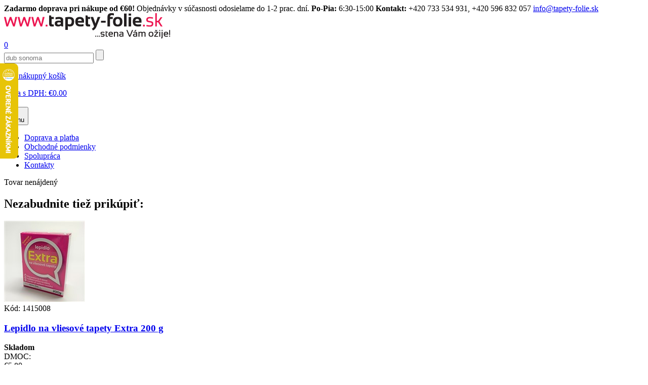

--- FILE ---
content_type: text/html; charset=utf-8
request_url: https://www.tapety-folie.sk/vliesove-fototapety-hrncek-s-kavou-rozmer-150-cm-x-250-cm/d-84970/
body_size: 114354
content:

        <!DOCTYPE html>

    <html xmlns="http://www.w3.org/1999/xhtml" xml:lang="sk" lang="sk"><head><meta http-equiv="content-type" content="text/html; charset=utf-8" /><meta http-equiv="content-language" content="sk" /><title>Vliesové fototapety hrnček s kávou rozmer 150 cm x 250 cm | tapety-folie.sk</title><meta name="description" content="Vliesová fototapeta je 1,50 m široká a 2,50 m vysoká.Rozmer: 150 x 250 cmPopis: Vliesová tapeta se skladá z dvoch dielov. Jednotlivé diely sú 75 cm široké a 250 cm vysoké. Lepidlo je súčasťou balenia!!" /><meta name="keywords" content="Vliesové fototapety hrnček s kávou rozmer 150 cm x 250 cm, Fototapety vliesové, tapety na stenu, renovačné fólie na nábytok, akustické lamel" /><meta name="author" content="NetDirect s.r.o." /><meta name="copyright" content="(c) 2004-2008 NetDirect s.r.o., All rights reserved." /><meta name="robots" content="index, all" /><meta name="googlebot" content="archive,snippet" /><meta http-equiv="cache-control" content="no-cache" /><meta http-equiv="pragma" content="no-cache" /><meta http-equiv="expires" content="-1" /><meta http-equiv="imagetoolbar" content="No" /><meta content="width=device-width, initial-scale=1.0, maximum-scale=20.0, minimum-scale=1.0, user-scalable=yes" name="viewport" /><link rel="stylesheet" type="text/css" href="/css/normalize-minify.css" /><link rel="preconnect" href="https://fonts.gstatic.com" /><link href="https://fonts.googleapis.com/css2?family=Source+Sans+Pro:ital,wght@0,300;0,400;0,600;0,700;1,300;1,400;1,600;1,700&display=swap&subset=latin,latin-ext" rel="stylesheet" /><link rel="shortcut icon" href="/favicon.ico" /><link rel="stylesheet" href="/script/fancybox/source/jquery.fancybox.css?v=2.1.5" type="text/css" media="screen" /><link rel="stylesheet" type="text/css" media="screen" href="/css/jquery.multiselect.css" /><link rel="stylesheet" type="text/css" media="screen" href="/script/owl-carousel/owl.carousel.css" /><link rel="stylesheet" type="text/css" media="screen" href="/script/owl-carousel/owl.theme.css" /><link rel="stylesheet" type="text/css" media="screen" href="/css/styles.min.css?v=2024022912" /><link rel="stylesheet" type="text/css" media="screen" href="/css/cookiecontrol.min.css?v=2024022912" /><link rel="stylesheet" type="text/css" media="print" href="/css/print.min.css" /><script language="JavaScript" type="text/javascript" src="/script/jquery-1.11.2.min.js" ></script><script language="JavaScript" type="text/javascript" src="/script/jquery-ui-1.10.4.custom.min.js" ></script><script language="JavaScript" type="text/javascript" src="/script/jquery.mutliselect.min.js" ></script><script language="JavaScript" type="text/javascript" src="/script/shp.js?v=2024022912" ></script><script language="JavaScript" type="text/javascript" src="/script/shp_2_2.js" ></script><script language="JavaScript" type="text/javascript" src="/script/lang.js.aspx?lang=2" ></script><script language="JavaScript" type="text/javascript" src="/script/jquery.hoverIntent.min.js" ></script><script language="JavaScript" type="text/javascript" src="/script/modernizr.min.js" ></script><script language="JavaScript" type="text/javascript" src="/script/menuControl.js?v=2024022912" ></script><script language="JavaScript" type="text/javascript" src="/script/ajax.js" ></script><script language="JavaScript" type="text/javascript" src="/script/catalogFilter.js?ver=1" ></script><script language="JavaScript" type="text/javascript" src="/script/fancybox/source/jquery.fancybox.js?v=2.1.5" ></script><script language="JavaScript" type="text/javascript" src="/script/owl-carousel/owl.carousel.min.js" ></script><script language="JavaScript" type="text/javascript" src="/script/cookiecontrol.js?v=2024022912" ></script><script language="JavaScript" type="text/javascript">
                    $(document).ready(function() {
                    $("a[href$='.jpg'], a[href$='.JPG']").attr("rel","gallery");
                    $("a[href$='.jpg'], a[href$='.JPG']").fancybox();
                    
                    $.menuControl({
                        selWrapMenu: '.header-navbar',
                        mobileBreakPoint: 'only screen and (max-width: 1000px)',
                        arrAnimatedElements: 'body'
                    });
                    });
                </script><script async="" src="https://www.googletagmanager.com/gtag/js?id=G-71QJE7P9X5" ></script><script> window.dataLayer = window.dataLayer || [];</script><script>
                  (function(w,d,s,l,i){w[l]=w[l]||[];w[l].push({'gtm.start':
                  new Date().getTime(),event:'gtm.js'});var f=d.getElementsByTagName(s)[0],
                  j=d.createElement(s),dl=l!='dataLayer'?'&l='+l:'';j.async=true;j.src=
                  'https://www.googletagmanager.com/gtm.js?id='+i+dl;f.parentNode.insertBefore(j,f);
                  })(window,document,'script','dataLayer','GTM-WGNHFVCS');
                </script><script>function gtag(){dataLayer.push(arguments);} gtag('js', new Date()); gtag('config', 'G-71QJE7P9X5'); gtag('config', 'AW-670442995');</script><script> window.googleSendToIDs = window.googleSendToIDs || []; googleSendToIDs.push('AW-670442995/eMJKCMqtr7gDEPPL2L8C'); googleSendToIDs.push('UA-9117644-3'); googleSendToIDs.push('G-71QJE7P9X5');</script><script>
            // Default ad_storage to 'denied'.
            gtag('consent', 'default', {
              'functionality_storage' : 'granted',
              'ad_storage': 'denied',
              'analytics_storage': 'denied',
              'personalization_storage': 'denied',
              'security_storage': 'granted', 
              'ad_user_data': 'denied',
              'ad_personalization': 'denied'
            });
            if(!document.cookie.includes("HideCookieConsetComponent")){
              dataLayer.push({ event: "CookieConsent", consentType: "empty" });
            }
          </script><script type="text/javascript">
                dataLayer.push({
                  'event': 'page_view',
                  'ecomm_pagetype': 'product',
                  'ecomm_category': '',
                  'ecomm_prodid': '',
                  'ecomm_totalvalue': '',
                  'google_business_vertical': 'retail',
                  'send_to': googleSendToIDs
                });
              </script>
			<script type="text/javascript">
       
        (function(i,s,o,g,r,a,m){i['GoogleAnalyticsObject']=r;i[r]=i[r]||function(){
        (i[r].q=i[r].q||[]).push(arguments)},i[r].l=1*new Date();a=s.createElement(o),
        m=s.getElementsByTagName(o)[0];a.async=1;a.src=g;m.parentNode.insertBefore(a,m)
        })(window,document,'script','//www.google-analytics.com/analytics.js','ga');

        ga('create', 'UA-9117644-3', {'allowAnchor': true,storage: 'none'}, 'auto');   
        ga('require', 'displayfeatures');
        ga('send', 'pageview'); 
      </script>
      <script async="async" src="https://scripts.luigisbox.tech/LBX-363772.js" ></script><script defer="defer" src="https://partner-events.favicdn.net/v1/partnerEventsTracking.js" type="text/javascript" ></script></head>

<body class="page_commodity lang_2 user_loggedFalse" onload="backToTop();">
<noscript>
  <iframe src="https://www.googletagmanager.com/ns.html?id=GTM-WGNHFVCS" height="0" width="0" style="display:none;visibility:hidden" ></iframe>
</noscript>
<script type="text/javascript">
            gtag('event', 'view_item',{
              'items': [{
                  'item_id': '',
                  'item_name': '',
                  'item_brand': '',
                  'item_category': '',
                  'price': ''
                }],
              'send_to': googleSendToIDs
            });
          </script>
<script type="text/javascript">

				try{
				window.faviPartnerEventsTracking = window.faviPartnerEventsTracking || function() {
				window.faviPartnerEventsTracking.queue.push(arguments);
				};
				window.faviPartnerEventsTracking.queue = window.faviPartnerEventsTracking.queue || [];
				window.faviPartnerEventsTracking('init', 'skxfjwuhx42cyrvx53xp7u209lkiq8v6', {
				debug: false,
				});

				window.faviPartnerEventsTracking('pageView');

				
						window.faviPartnerEventsTracking('productDetailView', {'productId':''});
					
				}
				catch(err){console.log('faviError',err);}
			</script>
<div id="c-topbar"><div id="top-bar"><strong>Zadarmo doprava pri nákupe od €60!</strong> Objednávky v súčasnosti odosielame do 1-2 prac. dní. <strong>Po-Pia:</strong> 6:30-15:00 <strong>Kontakt:</strong> +420 733 534 931, +420 596 832 057 <a href="mailto:info@tapety-folie.sk">info@tapety-folie.sk</a></div></div>



<div id="c-main"><div id="c-main1">
<div id="c-header_2" class="c-header">

    <div id="logo">
  <a href="/" title="tapety-folie">
    <img src="/img/new/logo-svk.png" alt="Úvodní stránka" />
  </a>
</div>
<a href="/" title="tapety-folie" class="hp-link" ></a>
<div class="userInfo">
  <a href="/exec/remember.aspx" class="remember-link" title="Oblúbené položky">0</a>
  <a title="Prihlásenie / Registrácia" class="userInfoLink" href="javascript:void(0);" onclick="openAjaxRequest('/exec/myaccount.aspx', 'get', showForm);" ></a>
</div>

	<div class="searchBox">
  <form action="/exec/search.aspx" onsubmit="if (this.exps.value==this.elements.exps.defaultValue) this.elements.exps.value='';if (trim(this.exps.value.replace(/%|'/g,'')).length&lt;3) {{alert('Minimálna dĺžka hľadaného reťazca je 3 znaky. ');return false;}}">
    <input class="input_text" type="text" value="Hľadanie" name="exps" onfocus="if (this.value=='Hľadanie'){this.value='';}" onblur="if (this.value==''){this.value='Hľadanie';}" autocomplete="off" />
    <input class="input_button" type="submit" title="Hľadať" value="" />
  </form>
</div>
            <div id="basketInfo" class=""><a href="/exec/order.aspx" title="Zobraziť nákupný košík">
  <p>Váš nákupný košík</p>
  <div>
    <span>Cena s DPH: </span>
    <span class="currPrefix">€</span>0.00</div>
  <strong>0</strong>
</a></div>
	<div id="search-m"></div>
	<div class="ms-block">
<button id="menuBtn" class="btn-nav" type="button" onclick="return false;">
  <span class="ham-icon">
    <span></span>
  </span>
  <div class="c">x</div>
  <span class="label">Menu</span>
</button> 	
	</div>
	        
</div><!-- / c-header -->
<script>
      $("#search-m").click(function() {
      $( ".searchBox" ).toggle();
      $( ".c-header" ).toggleClass( "s-open");
      });
   </script>
	
    <ul class="menu" id="xmenu">
  <li class="first ">
    <a href="https://www.tapety-folie.sk/doprava-a-platba/t-108/">
      <span>Doprava a platba</span>
    </a>
  </li>
  <li>
    <a href="https://www.tapety-folie.sk/obchodne-podmienky/t-160/">
      <span>Obchodné podmienky</span>
    </a>
  </li>
  <li>
    <a href="https://www.tapety-folie.sk/spolupraca/t-119/">
      <span>Spolupráca</span>
    </a>
  </li>
  <li class="last ">
    <a href="https://www.tapety-folie.sk/kontakty/t-107/">
      <span>Kontakty</span>
    </a>
  </li>
</ul>
<script type="text/javascript">
                //initMenu('xmenu');
            </script>
<div id="c-body">


<div id="column2" class="col9">

<div class="information alert">Tovar nenájdený</div>

<div class="pr-buymore">
  <h2>Nezabudnite tiež prikúpiť:</h2>
  <div class="cat-list comLBuymore">
    <div class="item">
      <span class="dataLayerProduct" id="dataLayerProduct76005" data-id="1415008" data-name="Lepidlo na vliesové tapety Extra 200 g" data-brand="IMPOL TRADE" data-category="Lepidlá" data-position="1" data-price="4.2000" ></span>
      <div class="product" onclick="gAnal.selectContent('1415008'); location.href='https://www.tapety-folie.sk/lepidlo-na-vliesove-tapety-extra-200-g/d-76005/';">
        <div class="pr-img">
          <a href="https://www.tapety-folie.sk/lepidlo-na-vliesove-tapety-extra-200-g/d-76005/">
            <img src="https://www.tapety-folie.sk/fotocache/alter/tapety/lepidla/extra%20cz.jpg" title="Lepidlo na vliesové tapety Extra 200 g" alt="Lepidlo na vliesové tapety Extra 200 g" />
          </a>
        </div>
        <div class="pr-code">Kód: 1415008</div>
        <h3>
          <a href="https://www.tapety-folie.sk/lepidlo-na-vliesove-tapety-extra-200-g/d-76005/">Lepidlo na vliesové tapety Extra 200 g</a>
        </h3>
        <div class="pr-store">
          <strong class="green">Skladom</strong>
        </div>
        <div class="pr-oldprice">
          <div class="pr-oldprice--dmoc">DMOC:</div>
          <div>
            <span class="currPrefix">€</span>5.80</div>
          <div class="tooltip">
            <span class="tooltip__icon" ></span>
            <div class="tooltip__text">Odporúčaná maloobchodná cena, za ktorú spoločnosť odporúča výrobok predávať.</div>
          </div>
        </div>
        <div class="pr-price">
          <span class="currPrefix">€</span>4.20</div>
      </div>
    </div>
    <div class="item">
      <span class="dataLayerProduct" id="dataLayerProduct77713" data-id="1415014" data-name="Metylan Direct 200 g lepidlo na vliesové tapety" data-brand="HENKEL" data-category="Lepidlá" data-position="2" data-price="7.3000" ></span>
      <div class="product" onclick="gAnal.selectContent('1415014'); location.href='https://www.tapety-folie.sk/metylan-direct-200-g-lepidlo-na-vliesove-tapety/d-77713/';">
        <div class="pr-img">
          <a href="https://www.tapety-folie.sk/metylan-direct-200-g-lepidlo-na-vliesove-tapety/d-77713/">
            <img src="https://www.tapety-folie.sk/fotocache/alter/tapety/lepidla/direct.jpg" title="Metylan Direct 200 g lepidlo na vliesové tapety" alt="Metylan Direct 200 g lepidlo na vliesové tapety" />
          </a>
        </div>
        <div class="pr-code">Kód: 1415014</div>
        <h3>
          <a href="https://www.tapety-folie.sk/metylan-direct-200-g-lepidlo-na-vliesove-tapety/d-77713/">Metylan Direct 200 g lepidlo na vliesové tapety</a>
        </h3>
        <div class="pr-store">
          <strong class="green">Skladom</strong>
        </div>
        <div class="pr-oldprice">
          <div class="pr-oldprice--dmoc">DMOC:</div>
          <div>
            <span class="currPrefix">€</span>8.30</div>
          <div class="tooltip">
            <span class="tooltip__icon" ></span>
            <div class="tooltip__text">Odporúčaná maloobchodná cena, za ktorú spoločnosť odporúča výrobok predávať.</div>
          </div>
        </div>
        <div class="pr-price">
          <span class="currPrefix">€</span>7.30</div>
      </div>
    </div>
    <div class="item">
      <span class="dataLayerProduct" id="dataLayerProduct77203" data-id="70610455015" data-name="Válček tapetovací prítlačný, šírka 15 cm, mäkký" data-brand="IMPOL TRADE" data-category="Tapetárske náradie, doplnky" data-position="3" data-price="4.1000" ></span>
      <div class="product" onclick="gAnal.selectContent('70610455015'); location.href='https://www.tapety-folie.sk/valcek-tapetovaci-pritlacny-sirka-15-cm-makky/d-77203/';">
        <div class="pr-img">
          <a href="https://www.tapety-folie.sk/valcek-tapetovaci-pritlacny-sirka-15-cm-makky/d-77203/">
            <img src="https://www.tapety-folie.sk/fotocache/alter/NARADI/702510137.jpg" title="Válček tapetovací prítlačný, šírka 15 cm, mäkký" alt="Válček tapetovací prítlačný, šírka 15 cm, mäkký" />
          </a>
        </div>
        <div class="pr-code">Kód: 70610455015</div>
        <h3>
          <a href="https://www.tapety-folie.sk/valcek-tapetovaci-pritlacny-sirka-15-cm-makky/d-77203/">Válček tapetovací prítlačný, šírka 15 cm, mäkký</a>
        </h3>
        <div class="pr-store">
          <strong class="green">Skladom</strong>
        </div>
        <div class="pr-oldprice">
          <div class="pr-oldprice--dmoc">DMOC:</div>
          <div>
            <span class="currPrefix">€</span>6.30</div>
          <div class="tooltip">
            <span class="tooltip__icon" ></span>
            <div class="tooltip__text">Odporúčaná maloobchodná cena, za ktorú spoločnosť odporúča výrobok predávať.</div>
          </div>
        </div>
        <div class="pr-price">
          <span class="currPrefix">€</span>4.10</div>
      </div>
    </div>
    <div class="item">
      <span class="dataLayerProduct" id="dataLayerProduct77202" data-id="70610453505" data-name="Valček tapetovací, prítlačný na švy, široký 4,5 cm, mäkký" data-brand="IMPOL TRADE" data-category="Tapetárske náradie, doplnky" data-position="4" data-price="2.5000" ></span>
      <div class="product" onclick="gAnal.selectContent('70610453505'); location.href='https://www.tapety-folie.sk/valcek-tapetovaci-pritlacny-na-svy-siroky-45-cm-makky/d-77202/';">
        <div class="pr-img">
          <a href="https://www.tapety-folie.sk/valcek-tapetovaci-pritlacny-na-svy-siroky-45-cm-makky/d-77202/">
            <img src="https://www.tapety-folie.sk/fotocache/alter/NARADI/702510136.jpg" title="Valček tapetovací, prítlačný na švy, široký 4,5 cm, mäkký" alt="Valček tapetovací, prítlačný na švy, široký 4,5 cm, mäkký" />
          </a>
        </div>
        <div class="pr-code">Kód: 70610453505</div>
        <h3>
          <a href="https://www.tapety-folie.sk/valcek-tapetovaci-pritlacny-na-svy-siroky-45-cm-makky/d-77202/">Valček tapetovací, prítlačný na švy, široký 4,5 cm, mäkký</a>
        </h3>
        <div class="pr-store">
          <strong class="green">Skladom</strong>
        </div>
        <div class="pr-oldprice">
          <div class="pr-oldprice--dmoc">DMOC:</div>
          <div>
            <span class="currPrefix">€</span>3.70</div>
          <div class="tooltip">
            <span class="tooltip__icon" ></span>
            <div class="tooltip__text">Odporúčaná maloobchodná cena, za ktorú spoločnosť odporúča výrobok predávať.</div>
          </div>
        </div>
        <div class="pr-price">
          <span class="currPrefix">€</span>2.50</div>
      </div>
    </div>
    <div class="cls" ></div>
  </div>
</div>

<br class='clear' />
<!-- naposledy prohl�en� produkty -->
<div id="lastVisitedContainer">
  <h2>Zaujalo Vás:</h2>
<div id="lastVisitedBody" class="cat-list lastVisitedBody owl-carousel">
  <script language="javascript">
          getLastVisitedCommodity3('2','https://www.tapety-folie.sk','/fotocache/small/','Skladem:','Na objednávku');
        </script>
</div>
</div>
<!-- end naposledy prohl�en� produkty -->
<br class='clear' />
</div>

<div id="column1" class="col3">

  <div class="header-navbar">
  <div class="header-navbar-in">
    <div id="main-menu">
      <h2 class="out">
        <span>Hlavní menu</span>
      </h2><div class="menu-holder top-menu"><ul class="reset"><li class="item item1 "><div><a href="https://www.tapety-folie.sk/akcna-ponuka-zlava/c-2715/"><span>Akčná ponuka - ZĽAVA</span></a><button type="button" id="id-2715" class="show-submenu"><span class="arrow-down" ></span></button></div><div class="submenu sub-menu"><div class="sub-col"><ul class="reset"><li><a class="title" href="https://www.tapety-folie.sk/zlacnene-bordury/c-3365/">Zlacnené bordúry</a></li></ul></div><div class="sub-col"><ul class="reset"><li><a class="title" href="https://www.tapety-folie.sk/zlacnene-vliesove-tapety/c-2717/">Zlacnené vliesové tapety</a></li></ul></div><div class="sub-col"><ul class="reset"><li><a class="title" href="https://www.tapety-folie.sk/vypredaj-luxusnych-vliesovych-tapiet/c-3405/">Výpredaj luxusných vliesových tapiet</a></li></ul></div><div class="sub-col"><ul class="reset"><li><a class="title" href="https://www.tapety-folie.sk/zlacnene-vliesove-tapiety-mega-roll/c-3366/">Zlacnené vliesové tapiety MEGA ROLL</a></li></ul></div><div class="sub-col"><ul class="reset"><li><a class="title" href="https://www.tapety-folie.sk/vypredaj-vliesovych-tapiet-profi-roll/c-3401/">Výpredaj vliesových tapiet PROFI ROLL</a></li></ul></div><div class="sub-col"><ul class="reset"><li><a class="title" href="https://www.tapety-folie.sk/zlacnene-vinylove-tapety/c-2718/">Zlacnené vinylové tapety</a></li></ul></div><div class="sub-col"><ul class="reset"><li><a class="title" href="https://www.tapety-folie.sk/zlacnene-papierove-tapety/c-2719/">Zlacnené papierové tapety</a></li></ul></div><div class="sub-col"><ul class="reset"><li><a class="title" href="https://www.tapety-folie.sk/zlacnene-samolepiace-tapety-a-folie/c-2787/">Zlacnené samolepiace tapety a fólie</a></li></ul></div><div class="sub-col"><ul class="reset"><li><a class="title" href="https://www.tapety-folie.sk/vypredaj-transparentne-staticke-folie-na-sklo/c-3178/">Výpredaj transparentné statické fólie na sklo</a></li></ul></div><div class="sub-col"><ul class="reset"><li><a class="title" href="https://www.tapety-folie.sk/vypredaj-poslednych-kusov/c-2816/">Výpredaj posledných kusov</a></li></ul></div><div class="sub-col"><ul class="reset"><li><a class="title" href="https://www.tapety-folie.sk/zlacnene-samolepky-na-stenu/c-2954/">Zlacnené samolepky na stenu</a></li></ul></div><div class="sub-col"><ul class="reset"><li><a class="title" href="https://www.tapety-folie.sk/zlacnene-fototapety/c-2941/">Zlacnené fototapety</a></li></ul></div><div class="sub-col"><ul class="reset"><li><a class="title" href="https://www.tapety-folie.sk/vypredaj-obrazov/c-3271/">Výpredaj obrazov</a></li></ul></div><div class="sub-col"><ul class="reset"><li><a class="title" href="https://www.tapety-folie.sk/vypredaj-omalovanky/c-3534/">Výpredaj omaľovánky</a></li></ul></div><div class="sub-col"><ul class="reset"><li><a class="title" href="https://www.tapety-folie.sk/vypredaj-obrusov/c-3485/">Výpredaj obrusov</a></li></ul></div></div></li><li class="item item2 no-sub Type1"><div><a href="https://www.tapety-folie.sk/tapety-na-stenu/c-3194/"><span>Tapety na stenu</span></a></div></li><li class="item item3 "><div><a href="https://www.tapety-folie.sk/vliesove-tapety-na-stenu/c-2700/"><span>Vliesové tapety na stenu</span></a><button type="button" id="id-2700" class="show-submenu"><span class="arrow-down" ></span></button></div><div class="submenu sub-menu"><div class="sub-col"><ul class="reset"><li><a class="title" href="https://www.tapety-folie.sk/tapety-avalon/c-3360/">Tapety Avalon</a></li></ul></div><div class="sub-col"><ul class="reset"><li><a class="title" href="https://www.tapety-folie.sk/tapety-as-creation/c-3477/">Tapety A.S. Création</a></li></ul></div><div class="sub-col"><ul class="reset"><li><a class="title" href="https://www.tapety-folie.sk/tapety-attractive2/c-3499/">Tapety Attractive2</a></li></ul></div><div class="sub-col"><ul class="reset"><li><a class="title" href="https://www.tapety-folie.sk/tapety-blooming/c-3383/">Tapety Blooming</a></li></ul></div><div class="sub-col"><ul class="reset"><li><a class="title" href="https://www.tapety-folie.sk/tapety-bos/c-3491/">Tapety Bos</a></li></ul></div><div class="sub-col"><ul class="reset"><li><a class="title" href="https://www.tapety-folie.sk/tapety-botanica/c-3483/">Tapety Botanica</a></li></ul></div><div class="sub-col"><ul class="reset"><li><a class="title" href="https://www.tapety-folie.sk/tapety-casual-chic/c-3486/">Tapety Casual Chic</a></li></ul></div><div class="sub-col"><ul class="reset"><li><a class="title" href="https://www.tapety-folie.sk/tapety-city-glam/c-3424/">Tapety City Glam</a></li></ul></div><div class="sub-col"><ul class="reset"><li><a class="title" href="https://www.tapety-folie.sk/tapety-city-glow/c-3492/">Tapety City Glow</a></li></ul></div><div class="sub-col"><ul class="reset"><li><a class="title" href="https://www.tapety-folie.sk/tapety-code-nature/c-3461/">Tapety Code Nature</a></li></ul></div><div class="sub-col"><ul class="reset"><li><a class="title" href="https://www.tapety-folie.sk/tapety-collage/c-3523/">Tapety Collage</a></li></ul></div><div class="sub-col"><ul class="reset"><li><a class="title" href="https://www.tapety-folie.sk/tapety-collection/c-2919/">Tapety Collection</a></li></ul></div><div class="sub-col"><ul class="reset"><li><a class="title" href="https://www.tapety-folie.sk/tapety-collection-2/c-3219/">Tapety Collection 2</a></li></ul></div><div class="sub-col"><ul class="reset"><li><a class="title" href="https://www.tapety-folie.sk/tapety-colani-evolution/c-3300/">Tapety Colani Evolution</a></li></ul></div><div class="sub-col"><ul class="reset"><li><a class="title" href="https://www.tapety-folie.sk/tapety-colani-legend/c-3367/">Tapety Colani Legend</a></li></ul></div><div class="sub-col"><ul class="reset"><li><a class="title" href="https://www.tapety-folie.sk/tapety-colani-visions/c-3029/">Tapety Colani Visions</a></li></ul></div><div class="sub-col"><ul class="reset"><li><a class="title" href="https://www.tapety-folie.sk/tapety-ella/c-3326/">Tapety Ella</a></li></ul></div><div class="sub-col"><ul class="reset"><li><a class="title" href="https://www.tapety-folie.sk/tapety-elle-decoration/c-3448/">Tapety Elle Decoration</a></li></ul></div><div class="sub-col"><ul class="reset"><li><a class="title" href="https://www.tapety-folie.sk/tapety-elle-decoration-2/c-3472/">Tapety Elle Decoration 2</a></li></ul></div><div class="sub-col"><ul class="reset"><li><a class="title" href="https://www.tapety-folie.sk/tapety-elle-decoration-3/c-3512/">Tapety Elle Decoration 3</a></li></ul></div><div class="sub-col"><ul class="reset"><li><a class="title" href="https://www.tapety-folie.sk/tapety-elle-decoration-4/c-3541/">Tapety Elle Decoration 4</a></li></ul></div><div class="sub-col"><ul class="reset"><li><a class="title" href="https://www.tapety-folie.sk/tapety-erismann/c-3346/">Tapety Erismann</a></li></ul></div><div class="sub-col"><ul class="reset"><li><a class="title" href="https://www.tapety-folie.sk/tapety-estelle/c-3072/">Tapety Estelle</a></li></ul></div><div class="sub-col"><ul class="reset"><li><a class="title" href="https://www.tapety-folie.sk/tapety-evolution/c-3493/">Tapety Evolution</a></li></ul></div><div class="sub-col"><ul class="reset"><li><a class="title" href="https://www.tapety-folie.sk/tapety-exposure/c-3324/">Tapety Exposure</a></li></ul></div><div class="sub-col"><ul class="reset"><li><a class="title" href="https://www.tapety-folie.sk/tapety-facade/c-3222/">Tapety Facade</a></li></ul></div><div class="sub-col"><ul class="reset"><li><a class="title" href="https://www.tapety-folie.sk/tapety-factory-iv/c-3451/">Tapety Factory IV</a></li></ul></div><div class="sub-col"><ul class="reset"><li><a class="title" href="https://www.tapety-folie.sk/tapety-finesse/c-3453/">Tapety Finesse</a></li></ul></div><div class="sub-col"><ul class="reset"><li><a class="title" href="https://www.tapety-folie.sk/tapety-gmkretschmer-4/c-3522/">Tapety G.M.Kretschmer 4</a></li></ul></div><div class="sub-col"><ul class="reset"><li><a class="title" href="https://www.tapety-folie.sk/tapety-gmkretschmer-fashion-for-walls/c-3468/">Tapety G.M.Kretschmer Fashion For Walls </a></li></ul></div><div class="sub-col"><ul class="reset"><li><a class="title" href="https://www.tapety-folie.sk/tapety-greenery/c-3372/">Tapety Greenery</a></li></ul></div><div class="sub-col"><ul class="reset"><li><a class="title" href="https://www.tapety-folie.sk/tapety-giulia/c-3409/">Tapety Giulia</a></li></ul></div><div class="sub-col"><ul class="reset"><li><a class="title" href="https://www.tapety-folie.sk/tapety-hailey/c-3444/">Tapety Hailey</a></li></ul></div><div class="sub-col"><ul class="reset"><li><a class="title" href="https://www.tapety-folie.sk/tapety-hit/c-3511/">Tapety HIT</a></li></ul></div><div class="sub-col"><ul class="reset"><li><a class="title" href="https://www.tapety-folie.sk/tapety-gloockler-childrens-paradise/c-3161/">Tapety Gloockler Childrens Paradise</a></li></ul></div><div class="sub-col"><ul class="reset"><li><a class="title" href="https://www.tapety-folie.sk/tapety-charisma/c-3467/">Tapety Charisma</a></li></ul></div><div class="sub-col"><ul class="reset"><li><a class="title" href="https://www.tapety-folie.sk/tapety-il-decoro/c-3351/">Tapety Il Decoro</a></li></ul></div><div class="sub-col"><ul class="reset"><li><a class="title" href="https://www.tapety-folie.sk/tapeta-imitations-2/c-3466/">Tapeta Imitations 2</a></li></ul></div><div class="sub-col"><ul class="reset"><li><a class="title" href="https://www.tapety-folie.sk/tapety-ivy/c-3481/">Tapety Ivy</a></li></ul></div><div class="sub-col"><ul class="reset"><li><a class="title" href="https://www.tapety-folie.sk/tapety-jackie/c-3500/">Tapety Jackie</a></li></ul></div><div class="sub-col"><ul class="reset"><li><a class="title" href="https://www.tapety-folie.sk/tapety-jungle-fever/c-3418/">Tapety Jungle Fever</a></li></ul></div><div class="sub-col"><ul class="reset"><li><a class="title" href="https://www.tapety-folie.sk/tapety-la-veneziana/c-3217/">Tapety La Veneziana</a></li></ul></div><div class="sub-col"><ul class="reset"><li><a class="title" href="https://www.tapety-folie.sk/detske-tapety-little-stars/c-3291/">Detské tapety Little Stars</a></li></ul></div><div class="sub-col"><ul class="reset"><li><a class="title" href="https://www.tapety-folie.sk/tapety-marburg/c-2911/">Tapety Marburg</a></li></ul></div><div class="sub-col"><ul class="reset"><li><a class="title" href="https://www.tapety-folie.sk/tapety-martinique/c-3524/">Tapety Martinique</a></li></ul></div><div class="sub-col"><ul class="reset"><li><a class="title" href="https://www.tapety-folie.sk/tapety-mata-hari/c-3462/">Tapety Mata Hari</a></li></ul></div><div class="sub-col"><ul class="reset"><li><a class="title" href="https://www.tapety-folie.sk/tapety-metropolitan-stories/c-3446/">Tapety Metropolitan Stories</a></li></ul></div><div class="sub-col"><ul class="reset"><li><a class="title" href="https://www.tapety-folie.sk/tapety-modernista/c-3426/">Tapety Modernista</a></li></ul></div><div class="sub-col"><ul class="reset"><li><a class="title" href="https://www.tapety-folie.sk/tapety-nabucco/c-3275/">Tapety Nabucco</a></li></ul></div><div class="sub-col"><ul class="reset"><li><a class="title" href="https://www.tapety-folie.sk/tapety-natalia/c-3364/">Tapety Natalia</a></li></ul></div><div class="sub-col"><ul class="reset"><li><a class="title" href="https://www.tapety-folie.sk/tapety-neu/c-3465/">Tapety Neu</a></li></ul></div><div class="sub-col"><ul class="reset"><li><a class="title" href="https://www.tapety-folie.sk/tapety-new-spirit/c-3457/">Tapety New Spirit</a></li></ul></div><div class="sub-col"><ul class="reset"><li><a class="title" href="https://www.tapety-folie.sk/tapety-new-wall/c-3402/">Tapety New Wall</a></li></ul></div><div class="sub-col"><ul class="reset"><li><a class="title" href="https://www.tapety-folie.sk/tapety-nobile/c-3502/">Tapety Nobile</a></li></ul></div><div class="sub-col"><ul class="reset"><li><a class="title" href="https://www.tapety-folie.sk/tapety-novamur/c-3315/">Tapety Novamur</a></li></ul></div><div class="sub-col"><ul class="reset"><li><a class="title" href="https://www.tapety-folie.sk/tapety-opus/c-3542/">Tapety Opus</a></li></ul></div><div class="sub-col"><ul class="reset"><li><a class="title" href="https://www.tapety-folie.sk/tapety-pintwalls/c-3488/">Tapety PintWalls</a></li></ul></div><div class="sub-col"><ul class="reset"><li><a class="title" href="https://www.tapety-folie.sk/tapety-pop/c-3475/">Tapety POP</a></li></ul></div><div class="sub-col"><ul class="reset"><li><a class="title" href="https://www.tapety-folie.sk/tapety-profi-roll/c-3400/">Tapety PROFI ROLL</a></li></ul></div><div class="sub-col"><ul class="reset"><li><a class="title" href="https://www.tapety-folie.sk/tapety-pure-elegance/c-3536/">Tapety Pure Elegance</a></li></ul></div><div class="sub-col"><ul class="reset"><li><a class="title" href="https://www.tapety-folie.sk/tapety-sand-and-stones/c-3440/">Tapety Sand and Stones</a></li></ul></div><div class="sub-col"><ul class="reset"><li><a class="title" href="https://www.tapety-folie.sk/tapety-sinfonia-ii/c-3166/">Tapety Sinfonia II</a></li></ul></div><div class="sub-col"><ul class="reset"><li><a class="title" href="https://www.tapety-folie.sk/tapety-spirit-of-jungle/c-3501/">Tapety Spirit of Jungle</a></li></ul></div><div class="sub-col"><ul class="reset"><li><a class="title" href="https://www.tapety-folie.sk/tapety-spotlight/c-3535/">Tapety Spotlight</a></li></ul></div><div class="sub-col"><ul class="reset"><li><a class="title" href="https://www.tapety-folie.sk/tapety-tabulove/c-2942/">Tapety tabuľové</a></li></ul></div><div class="sub-col"><ul class="reset"><li><a class="title" href="https://www.tapety-folie.sk/tapety-timeless/c-2912/">Tapety Timeless</a></li></ul></div><div class="sub-col"><ul class="reset"><li><a class="title" href="https://www.tapety-folie.sk/tapety-trendwall/c-3382/">Tapety Trendwall</a></li></ul></div><div class="sub-col"><ul class="reset"><li><a class="title" href="https://www.tapety-folie.sk/tapety-versace/c-3362/">Tapety Versace</a></li></ul></div><div class="sub-col"><ul class="reset"><li><a class="title" href="https://www.tapety-folie.sk/tapety-ugepa/c-3414/">Tapety Ugépa</a></li></ul></div><div class="sub-col"><ul class="reset"><li><a class="title" href="https://www.tapety-folie.sk/tapety-villa-romana/c-3482/">Tapety Villa Romana</a></li></ul></div><div class="sub-col"><ul class="reset"><li><a class="title" href="https://www.tapety-folie.sk/tapety-wanderlust/c-3471/">Tapety Wanderlust</a></li></ul></div><div class="sub-col"><ul class="reset"><li><a class="title" href="https://www.tapety-folie.sk/tapety-woodn-stone/c-3188/">Tapety Wood´n Stone</a></li></ul></div></div></li><li class="item item4 "><div><a href="https://www.tapety-folie.sk/luxusne-vliesove-tapety/c-2988/"><span>Luxusné vliesové tapety</span></a><button type="button" id="id-2988" class="show-submenu"><span class="arrow-down" ></span></button></div><div class="submenu sub-menu"><div class="sub-col"><ul class="reset"><li><a class="title" href="https://www.tapety-folie.sk/tapety-carat/c-3432/">Tapety Carat</a></li></ul></div><div class="sub-col"><ul class="reset"><li><a class="title" href="https://www.tapety-folie.sk/tapety-colani-evolution/c-3299/">Tapety Colani Evolution</a></li></ul></div><div class="sub-col"><ul class="reset"><li><a class="title" href="https://www.tapety-folie.sk/tapety-colani-legend/c-3368/">Tapety Colani Legend</a></li></ul></div><div class="sub-col"><ul class="reset"><li><a class="title" href="https://www.tapety-folie.sk/tapety-colani-visions/c-3022/">Tapety Colani Visions</a></li></ul></div><div class="sub-col"><ul class="reset"><li><a class="title" href="https://www.tapety-folie.sk/tapety-estelle/c-3073/">Tapety Estelle</a></li></ul></div><div class="sub-col"><ul class="reset"><li><a class="title" href="https://www.tapety-folie.sk/tapety-g-m-kretschmer-fashion-for-walls/c-3380/">Tapety G. M. Kretschmer Fashion for Walls</a></li></ul></div><div class="sub-col"><ul class="reset"><li><a class="title" href="https://www.tapety-folie.sk/tapety-gm-kretschmer-fashion-for-walls-3/c-3470/">Tapety G.M. Kretschmer Fashion For Walls 3</a></li></ul></div><div class="sub-col"><ul class="reset"><li><a class="title" href="https://www.tapety-folie.sk/tapety-merino/c-3266/">Tapety Merino</a></li></ul></div><div class="sub-col"><ul class="reset"><li><a class="title" href="https://www.tapety-folie.sk/tapety-modernista/c-3433/">Tapety Modernista</a></li></ul></div><div class="sub-col"><ul class="reset"><li><a class="title" href="https://www.tapety-folie.sk/tapety-nabucco/c-3273/">Tapety Nabucco</a></li></ul></div><div class="sub-col"><ul class="reset"><li><a class="title" href="https://www.tapety-folie.sk/tapety-opulence-ii/c-3097/">Tapety Opulence II</a></li></ul></div><div class="sub-col"><ul class="reset"><li><a class="title" href="https://www.tapety-folie.sk/tapety-spotlight-3/c-3434/">Tapety Spotlight 3</a></li></ul></div><div class="sub-col"><ul class="reset"><li><a class="title" href="https://www.tapety-folie.sk/tapety-versace/c-3361/">Tapety Versace</a></li></ul></div></div></li><li class="item item5 "><div><a href="https://www.tapety-folie.sk/vinylove-tapety/c-2537/"><span>Vinylové tapety</span></a><button type="button" id="id-2537" class="show-submenu"><span class="arrow-down" ></span></button></div><div class="submenu sub-menu"><div class="sub-col"><ul class="reset"><li><a class="title" href="https://www.tapety-folie.sk/tapety-adelaide/c-3371/">Tapety Adelaide</a></li></ul></div><div class="sub-col"><ul class="reset"><li><a class="title" href="https://www.tapety-folie.sk/tapety-decoration/c-3403/">Tapety Decoration</a></li></ul></div><div class="sub-col"><ul class="reset"><li><a class="title" href="https://www.tapety-folie.sk/tapety-collection/c-2822/">Tapety Collection</a></li></ul></div><div class="sub-col"><ul class="reset"><li><a class="title" href="https://www.tapety-folie.sk/tapety-kitchen-bad/c-2713/">Tapety Kitchen & Bad</a></li></ul></div><div class="sub-col"><ul class="reset"><li><a class="title" href="https://www.tapety-folie.sk/tapety-timeless/c-3431/">Tapety Timeless</a></li></ul></div><div class="sub-col"><ul class="reset"><li><a class="title" href="https://www.tapety-folie.sk/tapety-woodn-stone/c-3189/">Tapety Wood´n Stone</a></li></ul></div></div></li><li class="item item6 "><div><a href="https://www.tapety-folie.sk/papierove-tapety/c-2699/"><span>Papierové tapety</span></a><button type="button" id="id-2699" class="show-submenu"><span class="arrow-down" ></span></button></div><div class="submenu sub-menu"><div class="sub-col"><ul class="reset"><li><a class="title" href="https://www.tapety-folie.sk/tapety-collection/c-3293/">Tapety Collection</a></li></ul></div><div class="sub-col"><ul class="reset"><li><a class="title" href="https://www.tapety-folie.sk/tapety-collection-2/c-2533/">Tapety Collection 2</a></li></ul></div><div class="sub-col"><ul class="reset"><li><a class="title" href="https://www.tapety-folie.sk/tapety-erismann/c-3347/">Tapety Erismann</a></li></ul></div><div class="sub-col"><ul class="reset"><li><a class="title" href="https://www.tapety-folie.sk/tapety-freestyle/c-3272/">Tapety Freestyle</a></li></ul></div><div class="sub-col"><ul class="reset"><li><a class="title" href="https://www.tapety-folie.sk/tapety-children/c-3238/">Tapety Children</a></li></ul></div><div class="sub-col"><ul class="reset"><li><a class="title" href="https://www.tapety-folie.sk/tapety-il-decoro/c-3352/">Tapety Il Decoro</a></li></ul></div><div class="sub-col"><ul class="reset"><li><a class="title" href="https://www.tapety-folie.sk/tapety-jednofarebne/c-2909/">Tapety jednofarebné</a></li></ul></div><div class="sub-col"><ul class="reset"><li><a class="title" href="https://www.tapety-folie.sk/tapety-playground/c-3155/">Tapety Playground</a></li></ul></div><div class="sub-col"><ul class="reset"><li><a class="title" href="https://www.tapety-folie.sk/tapety-sweet-cool/c-3310/">Tapety Sweet & Cool</a></li></ul></div><div class="sub-col"><ul class="reset"><li><a class="title" href="https://www.tapety-folie.sk/tapety-woodn-stone/c-3190/">Tapety Wood´n Stone</a></li></ul></div></div></li><li class="item item7 "><div><a href="https://www.tapety-folie.sk/detske-tapety/c-3004/"><span>Detské tapety</span></a><button type="button" id="id-3004" class="show-submenu"><span class="arrow-down" ></span></button></div><div class="submenu sub-menu"><div class="sub-col"><ul class="reset"><li><a class="title" href="https://www.tapety-folie.sk/detske-tapety-boys-girls/c-3353/">Detské tapety Boys & Girls</a></li></ul></div><div class="sub-col"><ul class="reset"><li><a class="title" href="https://www.tapety-folie.sk/detske-tapety-childrens-world/c-3230/">Detské tapety Children´s World</a></li></ul></div><div class="sub-col"><ul class="reset"><li><a class="title" href="https://www.tapety-folie.sk/detske-tapety-little-stars/c-3292/">Detské tapety Little Stars</a></li></ul></div><div class="sub-col"><ul class="reset"><li><a class="title" href="https://www.tapety-folie.sk/detske-tapety-sweet-and-cool/c-3443/">Detské tapety Sweet and Cool</a></li></ul></div><div class="sub-col"><ul class="reset"><li><a class="title" href="https://www.tapety-folie.sk/tapety-tabulove/c-3006/">Tapety tabuľové</a></li></ul></div><div class="sub-col"><ul class="reset"><li><a class="title" href="https://www.tapety-folie.sk/tapety-x-treme-colors/c-3164/">Tapety X-treme Colors</a></li></ul></div></div></li><li class="item item8 no-sub "><div><a href="https://www.tapety-folie.sk/aranzerske-tapety/c-2574/"><span>Aranžérske tapety</span></a></div></li><li class="item item9 "><div><a href="https://www.tapety-folie.sk/pretieratelne-tapety/c-2955/"><span>Pretierateľné tapety</span></a><button type="button" id="id-2955" class="show-submenu"><span class="arrow-down" ></span></button></div><div class="submenu sub-menu"><div class="sub-col"><ul class="reset"><li><a class="title" href="https://www.tapety-folie.sk/tapety-xxl-navin-15m/c-3264/">Tapety XXL návin 15m</a></li></ul></div></div></li><li class="item item10 no-sub "><div><a href="https://www.tapety-folie.sk/rauhfaser-tapety/c-2480/"><span>Rauhfaser tapety</span></a></div></li><li class="item item11 no-sub "><div><a href="https://www.tapety-folie.sk/tapety-do-kuchyne-a-kupelni/c-3427/"><span>Tapety do kuchyne a kúpeľní</span></a></div></li><li class="item item12 "><div><a href="https://www.tapety-folie.sk/fototapety-do-kuchyne/c-3375/"><span>Fototapety do kuchyne</span></a><button type="button" id="id-3375" class="show-submenu"><span class="arrow-down" ></span></button></div><div class="submenu sub-menu"><div class="sub-col"><ul class="reset"><li><a class="title" href="https://www.tapety-folie.sk/fototapety-za-kuchynsku-linku-180x60cm/c-3376/">Fototapety za kuchynskú linku 180x60cm</a></li></ul></div><div class="sub-col"><ul class="reset"><li><a class="title" href="https://www.tapety-folie.sk/fototapety-za-kuchynsku-linku-260x60cm/c-3378/">Fototapety za kuchynskú linku 260x60cm</a></li></ul></div><div class="sub-col"><ul class="reset"><li><a class="title" href="https://www.tapety-folie.sk/fototapety-za-kuchynsku-linku-350x60cm/c-3379/">Fototapety za kuchynskú linku 350x60cm</a></li></ul></div></div></li><li class="item item13 Type1"><div><a href="https://www.tapety-folie.sk/akusticke-dekoracne-lamely/c-3518/"><span>Akustické dekoračné lamely</span></a><button type="button" id="id-3518" class="show-submenu"><span class="arrow-down" ></span></button></div><div class="submenu sub-menu"><div class="sub-col"><ul class="reset"><li><a class="title" href="https://www.tapety-folie.sk/predelovacie-lamelove-steny/c-3547/">predeľovacie lamelové steny</a></li></ul></div><div class="sub-col"><ul class="reset"><li><a class="title" href="https://www.tapety-folie.sk/calunene-panely/c-3527/">čalúnené panely</a></li></ul></div><div class="sub-col"><ul class="reset"><li><a class="title" href="https://www.tapety-folie.sk/lamely-slim-270-x-30-cm/c-3550/">lamely SLIM 270 x 30 cm</a></li></ul></div><div class="sub-col"><ul class="reset"><li><a class="title" href="https://www.tapety-folie.sk/lamely-standard-30-x-30/c-3520/">lamely STANDARD 30 x 30</a></li></ul></div><div class="sub-col"><ul class="reset"><li><a class="title" href="https://www.tapety-folie.sk/lamely-standard-40-x-40/c-3521/">lamely STANDARD 40 x 40</a></li></ul></div><div class="sub-col"><ul class="reset"><li><a class="title" href="https://www.tapety-folie.sk/lamely-standard-60-x-60-cm/c-3525/">lamely STANDARD 60 x 60 cm</a></li></ul></div><div class="sub-col"><ul class="reset"><li><a class="title" href="https://www.tapety-folie.sk/lamely-270-x-30/c-3519/">lamely 270 x 30</a></li></ul></div><div class="sub-col"><ul class="reset"><li><a class="title" href="https://www.tapety-folie.sk/lamely-standard-250-x-30-cm/c-3543/">lamely STANDARD 250 x 30 cm</a></li></ul></div><div class="sub-col"><ul class="reset"><li><a class="title" href="https://www.tapety-folie.sk/lamely-standard-270-x-40-cm/c-3528/">lamely STANDARD 270 x 40 cm</a></li></ul></div><div class="sub-col"><ul class="reset"><li><a class="title" href="https://www.tapety-folie.sk/lamely-maxi-270-x-177cm/c-3549/">lamely MAXI 270 x 17,7cm</a></li></ul></div></div></li><li class="item item14 no-sub "><div><a href="https://www.tapety-folie.sk/akusticke-lamely-na-stenu/c-3532/"><span>Akustické lamely na stenu</span></a></div></li><li class="item item15 no-sub "><div><a href="https://www.tapety-folie.sk/pvc-lamely/c-3531/"><span>PVC lamely</span></a></div></li><li class="item item16 Type1"><div><a href="https://www.tapety-folie.sk/dekorativne-listy/c-3544/"><span>Dekoratívne lišty</span></a><button type="button" id="id-3544" class="show-submenu"><span class="arrow-down" ></span></button></div><div class="submenu sub-menu"><div class="sub-col"><ul class="reset"><li><a class="title" href="https://www.tapety-folie.sk/polystyrenove-dekorativne-listy/c-3517/">Polystyrénové dekoratívne lišty</a></li></ul></div><div class="sub-col"><ul class="reset"><li><a class="title" href="https://www.tapety-folie.sk/podlahove-listy/c-3545/">Podlahové lišty</a></li></ul></div><div class="sub-col"><ul class="reset"><li><a class="title" href="https://www.tapety-folie.sk/garnizove-listy/c-3546/">Garnižové lišty</a></li></ul></div></div></li><li class="item item17 Type1"><div><a href="https://www.tapety-folie.sk/samolepiace-tapety-a-folie/c-2697/"><span>Samolepiace tapety a fólie</span></a><button type="button" id="id-2697" class="show-submenu"><span class="arrow-down" ></span></button></div><div class="submenu sub-menu"><div class="sub-col"><ul class="reset"><li><a class="title" href="https://www.tapety-folie.sk/zlava-zvyskove-metre/c-3452/">ZĽAVA - zvyškové metre</a></li></ul></div><div class="sub-col"><ul class="reset"><li><a class="title" href="https://www.tapety-folie.sk/zlava-2-akost/c-3553/">ZĽAVA - 2. akosť</a></li></ul></div><div class="sub-col"><ul class="reset"><li><a class="title" href="https://www.tapety-folie.sk/tehla/c-2791/">tehla</a></li></ul></div><div class="sub-col"><ul class="reset"><li><a class="title" href="https://www.tapety-folie.sk/dizajn/c-3152/">dizajn</a></li></ul></div><div class="sub-col"><ul class="reset"><li><a class="title" href="https://www.tapety-folie.sk/drevo/c-2404/">drevo</a></li></ul></div><div class="sub-col"><ul class="reset"><li><a class="title" href="https://www.tapety-folie.sk/drevo-renovacne-folie/c-3322/">drevo - renovačné fólie</a></li></ul></div><div class="sub-col"><ul class="reset"><li><a class="title" href="https://www.tapety-folie.sk/dekoracne-pasy/c-3363/">dekoračné pásy</a></li></ul></div><div class="sub-col"><ul class="reset"><li><a class="title" href="https://www.tapety-folie.sk/detske/c-2430/">detské</a></li></ul></div><div class="sub-col"><ul class="reset"><li><a class="title" href="https://www.tapety-folie.sk/imitacie/c-2409/">imitácie</a></li></ul></div><div class="sub-col"><ul class="reset"><li><a class="title" href="https://www.tapety-folie.sk/jednofarebne-matne/c-2793/">jednofarebné matné</a></li></ul></div><div class="sub-col"><ul class="reset"><li><a class="title" href="https://www.tapety-folie.sk/jednofarebne-leskle/c-2798/">jednofarebné lesklé</a></li></ul></div><div class="sub-col"><ul class="reset"><li><a class="title" href="https://www.tapety-folie.sk/jednofarebne-struktura/c-2915/">jednofarebné štruktúra</a></li></ul></div><div class="sub-col"><ul class="reset"><li><a class="title" href="https://www.tapety-folie.sk/kachlicky/c-2408/">kachličky</a></li></ul></div><div class="sub-col"><ul class="reset"><li><a class="title" href="https://www.tapety-folie.sk/kamen/c-2731/">kameň</a></li></ul></div><div class="sub-col"><ul class="reset"><li><a class="title" href="https://www.tapety-folie.sk/kvetovane-vzory/c-2806/">kvetované vzory</a></li></ul></div><div class="sub-col"><ul class="reset"><li><a class="title" href="https://www.tapety-folie.sk/koza/c-2804/">koža</a></li></ul></div><div class="sub-col"><ul class="reset"><li><a class="title" href="https://www.tapety-folie.sk/kusove/c-2813/">kusové</a></li></ul></div><div class="sub-col"><ul class="reset"><li><a class="title" href="https://www.tapety-folie.sk/kovove/c-2878/">kovové</a></li></ul></div><div class="sub-col"><ul class="reset"><li><a class="title" href="https://www.tapety-folie.sk/metalicke-digitalny-tisk/c-3458/">metalické - digitálny tisk</a></li></ul></div><div class="sub-col"><ul class="reset"><li><a class="title" href="https://www.tapety-folie.sk/mramor/c-2405/">mramor</a></li></ul></div><div class="sub-col"><ul class="reset"><li><a class="title" href="https://www.tapety-folie.sk/priehladne/c-2800/">priehľadné</a></li></ul></div><div class="sub-col"><ul class="reset"><li><a class="title" href="https://www.tapety-folie.sk/prirodne-materialy/c-2877/">prírodné materiály</a></li></ul></div><div class="sub-col"><ul class="reset"><li><a class="title" href="https://www.tapety-folie.sk/reflexne/c-2796/">reflexné</a></li></ul></div><div class="sub-col"><ul class="reset"><li><a class="title" href="https://www.tapety-folie.sk/renovacia-dveri/c-2410/">renovácia dverí</a></li></ul></div><div class="sub-col"><ul class="reset"><li><a class="title" href="https://www.tapety-folie.sk/specialne-folie-renovacia-dveri/c-3321/">špeciálne fólie - renovácia dverí</a></li></ul></div><div class="sub-col"><ul class="reset"><li><a class="title" href="https://www.tapety-folie.sk/textil/c-2802/">textil</a></li></ul></div><div class="sub-col"><ul class="reset"><li><a class="title" href="https://www.tapety-folie.sk/tabulova/c-2428/">tabuľová</a></li></ul></div><div class="sub-col"><ul class="reset"><li><a class="title" href="https://www.tapety-folie.sk/tabulova-kusova/c-2879/">tabuľová - kusová</a></li></ul></div><div class="sub-col"><ul class="reset"><li><a class="title" href="https://www.tapety-folie.sk/transparentne-na-sklo/c-2429/">transparentné na sklo</a></li></ul></div><div class="sub-col"><ul class="reset"><li><a class="title" href="https://www.tapety-folie.sk/transparentne-na-sklo-staticke/c-3105/">transparentné na sklo statické</a></li></ul></div><div class="sub-col"><ul class="reset"><li><a class="title" href="https://www.tapety-folie.sk/trblietky-glitter/c-3350/">trblietky -glitter</a></li></ul></div><div class="sub-col"><ul class="reset"><li><a class="title" href="https://www.tapety-folie.sk/specialne-folie-na-sklo/c-2949/">špeciálne fólie na sklo</a></li></ul></div><div class="sub-col"><ul class="reset"><li><a class="title" href="https://www.tapety-folie.sk/ukoncovacie-pasiky/c-3407/">ukončovacie pásiky</a></li></ul></div><div class="sub-col"><ul class="reset"><li><a class="title" href="https://www.tapety-folie.sk/velur-samet/c-2730/">velúr-samet</a></li></ul></div><div class="sub-col"><ul class="reset"><li><a class="title" href="https://www.tapety-folie.sk/za-kuchynsku-linku/c-3319/">za kuchynskú linku</a></li></ul></div><div class="sub-col"><ul class="reset"><li><a class="title" href="https://www.tapety-folie.sk/zlata-a-strieborna/c-2002/">zlatá a strieborná</a></li></ul></div><div class="sub-col"><ul class="reset"><li><a class="title" href="https://www.tapety-folie.sk/zrkadlova-na-metre/c-2704/">zrkadlová na metre</a></li></ul></div></div></li><li class="item item18 Type1"><div><a href="https://www.tapety-folie.sk/samolepky-na-stenu/c-2736/"><span>Samolepky na stenu</span></a><button type="button" id="id-2736" class="show-submenu"><span class="arrow-down" ></span></button></div><div class="submenu sub-menu"><div class="sub-col"><ul class="reset"><li><a class="title" href="https://www.tapety-folie.sk/detske/c-2810/">detské</a></li></ul></div><div class="sub-col"><ul class="reset"><li><a class="title" href="https://www.tapety-folie.sk/disney/c-2868/">Disney</a></li></ul></div><div class="sub-col"><ul class="reset"><li><a class="title" href="https://www.tapety-folie.sk/design/c-2883/">design</a></li></ul></div><div class="sub-col"><ul class="reset"><li><a class="title" href="https://www.tapety-folie.sk/napisy/c-2974/">nápisy</a></li></ul></div><div class="sub-col"><ul class="reset"><li><a class="title" href="https://www.tapety-folie.sk/na-sklo/c-3385/">na sklo</a></li></ul></div><div class="sub-col"><ul class="reset"><li><a class="title" href="https://www.tapety-folie.sk/kvetinove/c-2811/">kvetinové</a></li></ul></div><div class="sub-col"><ul class="reset"><li><a class="title" href="https://www.tapety-folie.sk/velurove/c-3076/">velúrové</a></li></ul></div><div class="sub-col"><ul class="reset"><li><a class="title" href="https://www.tapety-folie.sk/ornamenty/c-2764/">ornamenty</a></li></ul></div><div class="sub-col"><ul class="reset"><li><a class="title" href="https://www.tapety-folie.sk/zvieratka/c-3091/">zvieratka</a></li></ul></div><div class="sub-col"><ul class="reset"><li><a class="title" href="https://www.tapety-folie.sk/svietiace-samolepky/c-3093/">svietiace samolepky</a></li></ul></div><div class="sub-col"><ul class="reset"><li><a class="title" href="https://www.tapety-folie.sk/rozmer-20-x-30-cm/c-2985/">rozmer 20 x 30 cm</a></li></ul></div><div class="sub-col"><ul class="reset"><li><a class="title" href="https://www.tapety-folie.sk/rozmer-31-x-31-cm/c-3386/">rozmer 31 x 31 cm</a></li></ul></div><div class="sub-col"><ul class="reset"><li><a class="title" href="https://www.tapety-folie.sk/rozmer-24-x-70-cm/c-3089/">rozmer 24 x 70 cm</a></li></ul></div><div class="sub-col"><ul class="reset"><li><a class="title" href="https://www.tapety-folie.sk/rozmer-30-x-40-cm/c-2976/">rozmer 30 x 40 cm</a></li></ul></div><div class="sub-col"><ul class="reset"><li><a class="title" href="https://www.tapety-folie.sk/rozmer-45-x-65-cm/c-2977/">rozmer 45 x 65 cm</a></li></ul></div><div class="sub-col"><ul class="reset"><li><a class="title" href="https://www.tapety-folie.sk/rozmer-50-x-70-cm/c-3090/">rozmer 50 x 70 cm</a></li></ul></div><div class="sub-col"><ul class="reset"><li><a class="title" href="https://www.tapety-folie.sk/rozmer-65-x-165-cm/c-2984/">rozmer 65 x 165 cm</a></li></ul></div><div class="sub-col"><ul class="reset"><li><a class="title" href="https://www.tapety-folie.sk/rozmer-835-x-50-cm/c-2979/">rozmer 83,5 x 50 cm</a></li></ul></div><div class="sub-col"><ul class="reset"><li><a class="title" href="https://www.tapety-folie.sk/rozmer-100-x-70-cm/c-3473/">rozmer 100 x 70 cm</a></li></ul></div><div class="sub-col"><ul class="reset"><li><a class="title" href="https://www.tapety-folie.sk/rozmer-90-x-160-cm/c-3128/">rozmer 90 x 160 cm</a></li></ul></div><div class="sub-col"><ul class="reset"><li><a class="title" href="https://www.tapety-folie.sk/rozmer-164-x-38-cm/c-3129/">rozmer 164 x 38 cm</a></li></ul></div><div class="sub-col"><ul class="reset"><li><a class="title" href="https://www.tapety-folie.sk/3d-samolepky-na-stenu/c-2966/">3D samolepky na stenu</a></li></ul></div></div></li><li class="item item19 no-sub Type1"><div><a href="https://www.tapety-folie.sk/samolepiace-podlahove-stvorce/c-3428/"><span>Samolepiace podlahové štvorce</span></a></div></li><li class="item item20 no-sub Type1"><div><a href="https://www.tapety-folie.sk/samolepiace-obkladove-stvorce/c-3516/"><span>Samolepiace obkladové štvorce</span></a></div></li><li class="item item21 Type1"><div><a href="https://www.tapety-folie.sk/obkladove-3d-pvc-panely/c-3323/"><span>Obkladové 3D PVC panely</span></a><button type="button" id="id-3323" class="show-submenu"><span class="arrow-down" ></span></button></div><div class="submenu sub-menu"><div class="sub-col"><ul class="reset"><li><a class="title" href="https://www.tapety-folie.sk/dizajn/c-3332/">dizajn</a></li></ul></div><div class="sub-col"><ul class="reset"><li><a class="title" href="https://www.tapety-folie.sk/drevo/c-3329/">drevo</a></li></ul></div><div class="sub-col"><ul class="reset"><li><a class="title" href="https://www.tapety-folie.sk/kamen/c-3327/">kameň</a></li></ul></div><div class="sub-col"><ul class="reset"><li><a class="title" href="https://www.tapety-folie.sk/kvety/c-3331/">kvety</a></li></ul></div><div class="sub-col"><ul class="reset"><li><a class="title" href="https://www.tapety-folie.sk/mozaiky-a-obklady/c-3330/">mozaiky a obklady</a></li></ul></div><div class="sub-col"><ul class="reset"><li><a class="title" href="https://www.tapety-folie.sk/tehly/c-3328/">tehly</a></li></ul></div><div class="sub-col"><ul class="reset"><li><a class="title" href="https://www.tapety-folie.sk/panely-mini/c-3439/">panely mini </a></li></ul></div><div class="sub-col"><ul class="reset"><li><a class="title" href="https://www.tapety-folie.sk/ukoncovacie-listy/c-3450/">ukončovacie lišty</a></li></ul></div></div></li><li class="item item22 no-sub Type1"><div><a href="https://www.tapety-folie.sk/samolepiace-3d-penove-panely/c-3436/"><span>Samolepiace 3D penové panely</span></a></div></li><li class="item item23 no-sub Type1"><div><a href="https://www.tapety-folie.sk/samolepiace-pvc-panely/c-3490/"><span>Samolepiace PVC panely</span></a></div></li><li class="item item24 no-sub Type1"><div><a href="https://www.tapety-folie.sk/polystyrenove-3d-panely/c-3437/"><span>Polystyrénové 3D panely</span></a></div></li><li class="item item25 Type1"><div><a href="https://www.tapety-folie.sk/obrazy-na-stenu/c-2957/"><span>Obrazy na stenu</span></a><button type="button" id="id-2957" class="show-submenu"><span class="arrow-down" ></span></button></div><div class="submenu sub-menu"><div class="sub-col"><ul class="reset"><li><a class="title" href="https://www.tapety-folie.sk/automobily/c-3080/">automobily</a></li></ul></div><div class="sub-col"><ul class="reset"><li><a class="title" href="https://www.tapety-folie.sk/design-obrazy/c-2961/">design obrazy</a></li></ul></div><div class="sub-col"><ul class="reset"><li><a class="title" href="https://www.tapety-folie.sk/kvety/c-2963/">kvety</a></li></ul></div><div class="sub-col"><ul class="reset"><li><a class="title" href="https://www.tapety-folie.sk/mesta/c-2960/">mesta</a></li></ul></div><div class="sub-col"><ul class="reset"><li><a class="title" href="https://www.tapety-folie.sk/priroda/c-2962/">príroda</a></li></ul></div><div class="sub-col"><ul class="reset"><li><a class="title" href="https://www.tapety-folie.sk/zvierata/c-2959/">zvieratá</a></li></ul></div><div class="sub-col"><ul class="reset"><li><a class="title" href="https://www.tapety-folie.sk/viacdielne-obrazy/c-3085/">viacdielne obrazy</a></li></ul></div><div class="sub-col"><ul class="reset"><li><a class="title" href="https://www.tapety-folie.sk/rozmer-45-x-145-cm/c-2964/">rozmer 45 x 145 cm</a></li></ul></div><div class="sub-col"><ul class="reset"><li><a class="title" href="https://www.tapety-folie.sk/rozmer-75-x-100-cm/c-3276/">rozmer 75 x 100 cm</a></li></ul></div><div class="sub-col"><ul class="reset"><li><a class="title" href="https://www.tapety-folie.sk/rozmer-80-x-80-cm/c-2992/">rozmer 80 x 80 cm</a></li></ul></div><div class="sub-col"><ul class="reset"><li><a class="title" href="https://www.tapety-folie.sk/rozmer-90-x-80-cm/c-3095/">rozmer 90 x 80 cm</a></li></ul></div><div class="sub-col"><ul class="reset"><li><a class="title" href="https://www.tapety-folie.sk/rozmer-100-x-75-cm/c-2958/">rozmer 100 x 75 cm</a></li></ul></div><div class="sub-col"><ul class="reset"><li><a class="title" href="https://www.tapety-folie.sk/rozmer-120-x-80-cm/c-3082/">rozmer 120 x 80 cm</a></li></ul></div><div class="sub-col"><ul class="reset"><li><a class="title" href="https://www.tapety-folie.sk/rozmer-120-x-100-cm/c-3083/">rozmer 120 x 100 cm</a></li></ul></div><div class="sub-col"><ul class="reset"><li><a class="title" href="https://www.tapety-folie.sk/rozmer-150-x-100-cm/c-3096/">rozmer 150 x 100 cm</a></li></ul></div><div class="sub-col"><ul class="reset"><li><a class="title" href="https://www.tapety-folie.sk/rozmer-170-x-100-cm/c-3084/">rozmer 170 x 100 cm</a></li></ul></div></div></li><li class="item item26 Type1"><div><a href="https://www.tapety-folie.sk/bordury/c-2698/"><span>Bordúry</span></a><button type="button" id="id-2698" class="show-submenu"><span class="arrow-down" ></span></button></div><div class="submenu sub-menu"><div class="sub-col"><ul class="reset"><li><a class="title" href="https://www.tapety-folie.sk/bordury-vliesove/c-2778/">Bordúry vliesové</a></li></ul></div><div class="sub-col"><ul class="reset"><li><a class="title" href="https://www.tapety-folie.sk/bordury-luxusne-vliesove/c-3369/">Bordúry luxusné vliesové</a></li></ul></div><div class="sub-col"><ul class="reset"><li><a class="title" href="https://www.tapety-folie.sk/bordury-vinylove/c-2680/">Bordúry vinylové</a></li></ul></div><div class="sub-col"><ul class="reset"><li><a class="title" href="https://www.tapety-folie.sk/bordury-samolepiace/c-2684/">Bordúry samolepiace</a></li></ul></div><div class="sub-col"><ul class="reset"><li><a class="title" href="https://www.tapety-folie.sk/bordury-samolepiace-detske/c-2685/">Bordúry samolepiace detské</a></li></ul></div></div></li><li class="item item27 Type1"><div><a href="https://www.tapety-folie.sk/obrusy-pvc/c-2687/"><span>Obrusy PVC</span></a><button type="button" id="id-2687" class="show-submenu"><span class="arrow-down" ></span></button></div><div class="submenu sub-menu"><div class="sub-col"><ul class="reset"><li><a class="title" href="https://www.tapety-folie.sk/zlava-zvyskove-metre/c-3551/">ZĽAVA - zvyškové metre</a></li></ul></div><div class="sub-col"><ul class="reset"><li><a class="title" href="https://www.tapety-folie.sk/zavazia-na-obrusy/c-3046/">závažia na obrusy</a></li></ul></div><div class="sub-col"><ul class="reset"><li><a class="title" href="https://www.tapety-folie.sk/premium-line-sirka-140-cm/c-3056/">Premium Line šírka 140 cm</a></li></ul></div><div class="sub-col"><ul class="reset"><li><a class="title" href="https://www.tapety-folie.sk/standard-line-sirka-140-cm/c-3055/">Standard Line šírka 140 cm</a></li></ul></div><div class="sub-col"><ul class="reset"><li><a class="title" href="https://www.tapety-folie.sk/crystal-line-sirka-140-cm/c-3057/">Crystal Line šírka 140 cm</a></li></ul></div><div class="sub-col"><ul class="reset"><li><a class="title" href="https://www.tapety-folie.sk/metalic-line-sirka-140-cm/c-3370/">Metalic Line šírka 140 cm</a></li></ul></div><div class="sub-col"><ul class="reset"><li><a class="title" href="https://www.tapety-folie.sk/laser-line-sirka-140-cm/c-3381/">Laser Line šírka 140 cm</a></li></ul></div><div class="sub-col"><ul class="reset"><li><a class="title" href="https://www.tapety-folie.sk/ovocie/c-3058/">ovocie</a></li></ul></div><div class="sub-col"><ul class="reset"><li><a class="title" href="https://www.tapety-folie.sk/prestieranie/c-3447/">prestieranie</a></li></ul></div><div class="sub-col"><ul class="reset"><li><a class="title" href="https://www.tapety-folie.sk/design/c-3051/">design</a></li></ul></div><div class="sub-col"><ul class="reset"><li><a class="title" href="https://www.tapety-folie.sk/detske/c-3054/">detské</a></li></ul></div><div class="sub-col"><ul class="reset"><li><a class="title" href="https://www.tapety-folie.sk/kocky/c-3050/">kocky</a></li></ul></div><div class="sub-col"><ul class="reset"><li><a class="title" href="https://www.tapety-folie.sk/kvety/c-3049/">kvety</a></li></ul></div><div class="sub-col"><ul class="reset"><li><a class="title" href="https://www.tapety-folie.sk/ornamenty/c-3052/">ornamenty</a></li></ul></div><div class="sub-col"><ul class="reset"><li><a class="title" href="https://www.tapety-folie.sk/transparentne/c-3269/">transparentné</a></li></ul></div><div class="sub-col"><ul class="reset"><li><a class="title" href="https://www.tapety-folie.sk/vianocne-velkonocne/c-3489/">vianočné/veľkonočné</a></li></ul></div><div class="sub-col"><ul class="reset"><li><a class="title" href="https://www.tapety-folie.sk/predaj-pre-celych-roliach-navin-20-m/c-3077/">predaj pre celých roliach - návin 20 m</a></li></ul></div><div class="sub-col"><ul class="reset"><li><a class="title" href="https://www.tapety-folie.sk/predaj-pre-celych-roliach-navin-30-m/c-3078/">predaj pre celých roliach - návin 30 m</a></li></ul></div><div class="sub-col"><ul class="reset"><li><a class="title" href="https://www.tapety-folie.sk/predaj-pre-celych-roliach-navin-50-m/c-3079/">predaj pre celých roliach - návin 50 m</a></li></ul></div></div></li><li class="item item28 Type1"><div><a href="https://www.tapety-folie.sk/doplnky-pre-deti/c-3474/"><span>Doplnky pre deti</span></a><button type="button" id="id-3474" class="show-submenu"><span class="arrow-down" ></span></button></div><div class="submenu sub-menu"><div class="sub-col"><ul class="reset"><li><a class="title" href="https://www.tapety-folie.sk/cestovne-doplnky/c-3479/">cestovné doplnky</a></li></ul></div><div class="sub-col"><ul class="reset"><li><a class="title" href="https://www.tapety-folie.sk/detske-penove-dekoracie/c-3496/">detské penové dekorácie</a></li></ul></div><div class="sub-col"><ul class="reset"><li><a class="title" href="https://www.tapety-folie.sk/kose-na-plienky/c-3487/">koše na plienky</a></li></ul></div><div class="sub-col"><ul class="reset"><li><a class="title" href="https://www.tapety-folie.sk/krytky-na-rohy/c-3480/">krytky na rohy</a></li></ul></div><div class="sub-col"><ul class="reset"><li><a class="title" href="https://www.tapety-folie.sk/omalovanky/c-3497/">omaľovánky</a></li></ul></div></div></li><li class="item item29 no-sub Type1"><div><a href="https://www.tapety-folie.sk/fototapety/c-3195/"><span>Fototapety</span></a></div></li><li class="item item30 "><div><a href="https://www.tapety-folie.sk/fototapety-papierove/c-2809/"><span>Fototapety papierové</span></a><button type="button" id="id-2809" class="show-submenu"><span class="arrow-down" ></span></button></div><div class="submenu sub-menu"><div class="sub-col"><ul class="reset"><li><a class="title" href="https://www.tapety-folie.sk/fototapety-3d/c-3135/">Fototapety 3D</a></li></ul></div><div class="sub-col"><ul class="reset"><li><a class="title" href="https://www.tapety-folie.sk/fototapety-design/c-2921/">Fototapety design</a></li></ul></div><div class="sub-col"><ul class="reset"><li><a class="title" href="https://www.tapety-folie.sk/fototapety-detske/c-2926/">Fototapety detské</a></li></ul></div><div class="sub-col"><ul class="reset"><li><a class="title" href="https://www.tapety-folie.sk/fototapety-kvety/c-2922/">Fototapety kvety</a></li></ul></div><div class="sub-col"><ul class="reset"><li><a class="title" href="https://www.tapety-folie.sk/fototapety-mesta/c-2923/">Fototapety mesta</a></li></ul></div><div class="sub-col"><ul class="reset"><li><a class="title" href="https://www.tapety-folie.sk/fototapety-priroda/c-2924/">Fototapety príroda</a></li></ul></div><div class="sub-col"><ul class="reset"><li><a class="title" href="https://www.tapety-folie.sk/fototapety-zvierata/c-2925/">Fototapety zvieratá</a></li></ul></div><div class="sub-col"><ul class="reset"><li><a class="title" href="https://www.tapety-folie.sk/fototapety-368-x-254-cm/c-2829/">Fototapety 368 x 254 cm</a></li></ul></div><div class="sub-col"><ul class="reset"><li><a class="title" href="https://www.tapety-folie.sk/fototapety-254-x-184-cm/c-2831/">Fototapety 254 x 184 cm</a></li></ul></div></div></li><li class="item item31 "><div><a href="https://www.tapety-folie.sk/fototapety-vliesove/c-2894/"><span>Fototapety vliesové</span></a><button type="button" id="id-2894" class="show-submenu"><span class="arrow-down" ></span></button></div><div class="submenu sub-menu"><div class="sub-col"><ul class="reset"><li><a class="title" href="https://www.tapety-folie.sk/fototapety-detske/c-2895/">Fototapety detské</a></li></ul></div><div class="sub-col"><ul class="reset"><li><a class="title" href="https://www.tapety-folie.sk/fototapety-digitalne/c-3298/">Fototapety digitálne</a></li></ul></div><div class="sub-col"><ul class="reset"><li><a class="title" href="https://www.tapety-folie.sk/fototapety-design/c-2902/">Fototapety design</a></li></ul></div><div class="sub-col"><ul class="reset"><li><a class="title" href="https://www.tapety-folie.sk/fototapety-3d/c-3144/">Fototapety 3D</a></li></ul></div><div class="sub-col"><ul class="reset"><li><a class="title" href="https://www.tapety-folie.sk/fototapety-kvety/c-2898/">Fototapety kvety</a></li></ul></div><div class="sub-col"><ul class="reset"><li><a class="title" href="https://www.tapety-folie.sk/fototapety-mesto/c-2897/">Fototapety město</a></li></ul></div><div class="sub-col"><ul class="reset"><li><a class="title" href="https://www.tapety-folie.sk/fototapety-priroda/c-2896/">Fototapety príroda</a></li></ul></div><div class="sub-col"><ul class="reset"><li><a class="title" href="https://www.tapety-folie.sk/fototapety-zvierata/c-2899/">Fototapety zvieratá</a></li></ul></div><div class="sub-col"><ul class="reset"><li><a class="title" href="https://www.tapety-folie.sk/fototapety-na-dvere/c-3021/">Fototapety na dvere</a></li></ul></div><div class="sub-col"><ul class="reset"><li><a class="title" href="https://www.tapety-folie.sk/fototapety-416-x-254-cm/c-2907/">Fototapety 416 x 254 cm</a></li></ul></div><div class="sub-col"><ul class="reset"><li><a class="title" href="https://www.tapety-folie.sk/fototapety-375-x-250-cm/c-3318/">Fototapety 375 x 250 cm</a></li></ul></div><div class="sub-col"><ul class="reset"><li><a class="title" href="https://www.tapety-folie.sk/fototapety-375-x-150-cm/c-3357/">Fototapety 375 x 150 cm</a></li></ul></div><div class="sub-col"><ul class="reset"><li><a class="title" href="https://www.tapety-folie.sk/fototapety-368-x-280-cm/c-3463/">Fototapety 368 x 280 cm</a></li></ul></div><div class="sub-col"><ul class="reset"><li><a class="title" href="https://www.tapety-folie.sk/fototapety-368-x-254-cm/c-3199/">Fototapety 368 x 254 cm</a></li></ul></div><div class="sub-col"><ul class="reset"><li><a class="title" href="https://www.tapety-folie.sk/fototapety-368-x-248-cm/c-3198/">Fototapety 368 x 248 cm</a></li></ul></div><div class="sub-col"><ul class="reset"><li><a class="title" href="https://www.tapety-folie.sk/fototapety-312-x-219-cm/c-3116/">Fototapety 312 x 219 cm</a></li></ul></div><div class="sub-col"><ul class="reset"><li><a class="title" href="https://www.tapety-folie.sk/fototapety-254-x-184-cm/c-3308/">Fototapety 254 x 184 cm</a></li></ul></div><div class="sub-col"><ul class="reset"><li><a class="title" href="https://www.tapety-folie.sk/fototapety-250-x-100-cm/c-2906/">Fototapety 250 x 100 cm</a></li></ul></div><div class="sub-col"><ul class="reset"><li><a class="title" href="https://www.tapety-folie.sk/fototapety-225-x-250-cm/c-3355/">Fototapety 225 x 250 cm</a></li></ul></div><div class="sub-col"><ul class="reset"><li><a class="title" href="https://www.tapety-folie.sk/fototapety-208-x-146-cm/c-2904/">Fototapety 208 x 146 cm</a></li></ul></div><div class="sub-col"><ul class="reset"><li><a class="title" href="https://www.tapety-folie.sk/fototapety-206-x-275-cm/c-3185/">Fototapety 206 x 275 cm</a></li></ul></div><div class="sub-col"><ul class="reset"><li><a class="title" href="https://www.tapety-folie.sk/fototapety-184-x-254-cm/c-3201/">Fototapety 184 x 254 cm</a></li></ul></div><div class="sub-col"><ul class="reset"><li><a class="title" href="https://www.tapety-folie.sk/fototapety-159-x-280-cm/c-3514/">Fototapety 159 x 280 cm</a></li></ul></div><div class="sub-col"><ul class="reset"><li><a class="title" href="https://www.tapety-folie.sk/fototapety-150-x-250-cm/c-3356/">Fototapety 150 x 250 cm</a></li></ul></div><div class="sub-col"><ul class="reset"><li><a class="title" href="https://www.tapety-folie.sk/fototapety-1525-x-104-cm/c-3184/">Fototapety 152,5 x 104 cm</a></li></ul></div><div class="sub-col"><ul class="reset"><li><a class="title" href="https://www.tapety-folie.sk/fototapety-104-x-705-cm/c-3183/">Fototapety 104 x 70,5 cm</a></li></ul></div><div class="sub-col"><ul class="reset"><li><a class="title" href="https://www.tapety-folie.sk/fototapety-91-x-211-cm/c-2908/">Fototapety 91 x 211 cm</a></li></ul></div></div></li><li class="item item32 no-sub Type2"><div><a href="javascript:void(0);"><span>Príslušenstvo</span></a></div></li><li class="item item33 "><div><a href="https://www.tapety-folie.sk/priprava-povrchu-a-penetracia/c-3197/"><span>Príprava povrchu a penetrácia</span></a><button type="button" id="id-3197" class="show-submenu"><span class="arrow-down" ></span></button></div><div class="submenu sub-menu"><div class="sub-col"><ul class="reset"><li><a class="title" href="https://www.tapety-folie.sk/akryly-a-silikony/c-3406/">Akryly a silikóny</a></li></ul></div><div class="sub-col"><ul class="reset"><li><a class="title" href="https://www.tapety-folie.sk/omietky-tmely-sadrokartonarske-stierky/c-3209/">Omietky, tmely, sadrokartonárske stierky</a></li></ul></div><div class="sub-col"><ul class="reset"><li><a class="title" href="https://www.tapety-folie.sk/odstranovac-tapiet/c-3232/">Odstraňovač tapiet</a></li></ul></div><div class="sub-col"><ul class="reset"><li><a class="title" href="https://www.tapety-folie.sk/penetracia-a-penetracne-natery/c-3210/">Penetrácia a penetračné nátery</a></li></ul></div><div class="sub-col"><ul class="reset"><li><a class="title" href="https://www.tapety-folie.sk/proti-plesniam/c-3211/">Proti plesniam</a></li></ul></div><div class="sub-col"><ul class="reset"><li><a class="title" href="https://www.tapety-folie.sk/sadrokartonarske-mriezky-na-opravu-prasklin/c-3212/">Sadrokartonárske mriežky na opravu prasklín</a></li></ul></div><div class="sub-col"><ul class="reset"><li><a class="title" href="https://www.tapety-folie.sk/tmel-na-opravu-dveri/c-3213/">Tmel na opravu dverí</a></li></ul></div></div></li><li class="item item34 "><div><a href="https://www.tapety-folie.sk/lepidla/c-2575/"><span>Lepidlá</span></a><button type="button" id="id-2575" class="show-submenu"><span class="arrow-down" ></span></button></div><div class="submenu sub-menu"><div class="sub-col"><ul class="reset"><li><a class="title" href="https://www.tapety-folie.sk/lepidlo-na-bordury/c-3039/">Lepidlo na bordúry</a></li></ul></div><div class="sub-col"><ul class="reset"><li><a class="title" href="https://www.tapety-folie.sk/lepidlo-na-papierove-tapety/c-3037/">Lepidlo na papierové tapety</a></li></ul></div><div class="sub-col"><ul class="reset"><li><a class="title" href="https://www.tapety-folie.sk/lepidlo-na-vinylove-tapety/c-3038/">Lepidlo na vinylové tapety</a></li></ul></div><div class="sub-col"><ul class="reset"><li><a class="title" href="https://www.tapety-folie.sk/lepidlo-na-vliesove-tapety/c-3036/">Lepidlo na vliesové tapety</a></li></ul></div><div class="sub-col"><ul class="reset"><li><a class="title" href="https://www.tapety-folie.sk/metylan-tapetovacie-lepidla/c-3042/">Metylan tapetovacie lepidlá</a></li></ul></div><div class="sub-col"><ul class="reset"><li><a class="title" href="https://www.tapety-folie.sk/pufas-lepidla-na-tapety/c-3314/">PUFAS lepidla na tapety</a></li></ul></div><div class="sub-col"><ul class="reset"><li><a class="title" href="https://www.tapety-folie.sk/odstranovac-tapiet/c-3233/">Odstraňovač tapiet</a></li></ul></div><div class="sub-col"><ul class="reset"><li><a class="title" href="https://www.tapety-folie.sk/priprava-a-penetracia-podkladu/c-3040/">Príprava a penetrácia podkladu</a></li></ul></div><div class="sub-col"><ul class="reset"><li><a class="title" href="https://www.tapety-folie.sk/lepidlo-mamut-glue/c-3214/">Lepidlo Mamut Glue</a></li></ul></div><div class="sub-col"><ul class="reset"><li><a class="title" href="https://www.tapety-folie.sk/lepidlo-na-polystyren/c-3435/">Lepidlo na polystyrén</a></li></ul></div><div class="sub-col"><ul class="reset"><li><a class="title" href="https://www.tapety-folie.sk/chemicke-kotvy/c-3410/">Chemické kotvy</a></li></ul></div><div class="sub-col"><ul class="reset"><li><a class="title" href="https://www.tapety-folie.sk/lepidlo-ve-spreji/c-3229/">Lepidlo ve spreji </a></li></ul></div></div></li><li class="item item35 "><div><a href="https://www.tapety-folie.sk/tapetarske-naradie-doplnky/c-2991/"><span>Tapetárske náradie, doplnky</span></a><button type="button" id="id-2991" class="show-submenu"><span class="arrow-down" ></span></button></div><div class="submenu sub-menu"><div class="sub-col"><ul class="reset"><li><a class="title" href="https://www.tapety-folie.sk/aplikacne-pistole/c-3250/">Aplikačné pištole</a></li></ul></div><div class="sub-col"><ul class="reset"><li><a class="title" href="https://www.tapety-folie.sk/baliace-lepiace-pasky/c-3284/">Baliace lepiace pásky</a></li></ul></div><div class="sub-col"><ul class="reset"><li><a class="title" href="https://www.tapety-folie.sk/tekute-kriedy-popisovace-cistice/c-3081/">Tekuté kriedy, popisovače, čističe</a></li></ul></div><div class="sub-col"><ul class="reset"><li><a class="title" href="https://www.tapety-folie.sk/naradie-pre-samolepiace-folie/c-3001/">Náradie pre samolepiace fólie</a></li></ul></div><div class="sub-col"><ul class="reset"><li><a class="title" href="https://www.tapety-folie.sk/naradie-pre-tapetovanie/c-2999/">Náradie pre tapetovanie</a></li></ul></div><div class="sub-col"><ul class="reset"><li><a class="title" href="https://www.tapety-folie.sk/odlamovacie-noze-noznice-cepele/c-2998/">Odlamovacie nože, nožnice, čepele</a></li></ul></div><div class="sub-col"><ul class="reset"><li><a class="title" href="https://www.tapety-folie.sk/strecova-folia/c-3283/">Strečová fólia</a></li></ul></div><div class="sub-col"><ul class="reset"><li><a class="title" href="https://www.tapety-folie.sk/skrabky-na-farbu-na-sklo/c-2997/">Škrabky na farbu, na sklo</a></li></ul></div><div class="sub-col"><ul class="reset"><li><a class="title" href="https://www.tapety-folie.sk/stetce-a-stetky-na-tapetovanie/c-2993/">Štětce a štětky na tapetovanie</a></li></ul></div><div class="sub-col"><ul class="reset"><li><a class="title" href="https://www.tapety-folie.sk/tapetarske-spachtle-a-kefy/c-2995/">Tapetárske špachtle a kefy</a></li></ul></div><div class="sub-col"><ul class="reset"><li><a class="title" href="https://www.tapety-folie.sk/tapetovacie-valceky-pritlacne/c-3002/">Tapetovacie valčeky prítlačné</a></li></ul></div><div class="sub-col"><ul class="reset"><li><a class="title" href="https://www.tapety-folie.sk/upratovanie-a-ochrana/c-2996/">Upratovanie a ochrana</a></li></ul></div><div class="sub-col"><ul class="reset"><li><a class="title" href="https://www.tapety-folie.sk/valceky-na-tapetovanie-a-malovanie/c-2994/">Valčeky na tapetovánie a maľovanie</a></li></ul></div></div></li><li class="item item36 no-sub "><div><a href="https://www.tapety-folie.sk/tesnenia-do-okien-a-dveri/c-3349/"><span>Tesnenia do okien a dverí</span></a></div></li><li class="item item37 "><div><a href="https://www.tapety-folie.sk/pvc-lemovky/c-3086/"><span>PVC lemovky</span></a><button type="button" id="id-3086" class="show-submenu"><span class="arrow-down" ></span></button></div><div class="submenu sub-menu"><div class="sub-col"><ul class="reset"><li><a class="title" href="https://www.tapety-folie.sk/samolepiace/c-3087/">samolepiace</a></li></ul></div><div class="sub-col"><ul class="reset"><li><a class="title" href="https://www.tapety-folie.sk/bez-lepidla/c-3088/">bez lepidlá</a></li></ul></div></div></li><li class="item item38 "><div><a href="https://www.tapety-folie.sk/farby-v-spreji/c-3117/"><span>Farby v spreji</span></a><button type="button" id="id-3117" class="show-submenu"><span class="arrow-down" ></span></button></div><div class="submenu sub-menu"><div class="sub-col"><ul class="reset"><li><a class="title" href="https://www.tapety-folie.sk/antik/c-3147/">antik</a></li></ul></div><div class="sub-col"><ul class="reset"><li><a class="title" href="https://www.tapety-folie.sk/antikorozne-zakladove/c-3131/">antikorózne základové</a></li></ul></div><div class="sub-col"><ul class="reset"><li><a class="title" href="https://www.tapety-folie.sk/chromove/c-3124/">chrómové</a></li></ul></div><div class="sub-col"><ul class="reset"><li><a class="title" href="https://www.tapety-folie.sk/jednofarebne-leskle-spreje/c-3118/">jednofarebné lesklé spreje</a></li></ul></div><div class="sub-col"><ul class="reset"><li><a class="title" href="https://www.tapety-folie.sk/jednofarebne-matne-spreje/c-3120/">jednofarebné matné spreje</a></li></ul></div><div class="sub-col"><ul class="reset"><li><a class="title" href="https://www.tapety-folie.sk/metalicke/c-3123/">metalické</a></li></ul></div><div class="sub-col"><ul class="reset"><li><a class="title" href="https://www.tapety-folie.sk/na-disky-kolies/c-3132/">na disky kolies</a></li></ul></div><div class="sub-col"><ul class="reset"><li><a class="title" href="https://www.tapety-folie.sk/na-vykurovacie-telesa-a-radiatory/c-3133/">na vykurovacie telesá a radiátory</a></li></ul></div><div class="sub-col"><ul class="reset"><li><a class="title" href="https://www.tapety-folie.sk/reflexne/c-3122/">reflexné</a></li></ul></div><div class="sub-col"><ul class="reset"><li><a class="title" href="https://www.tapety-folie.sk/specialne/c-3127/">špeciálne</a></li></ul></div><div class="sub-col"><ul class="reset"><li><a class="title" href="https://www.tapety-folie.sk/teplotne-odolne-do-600c/c-3140/">teplotne odolné do 600°C</a></li></ul></div><div class="sub-col"><ul class="reset"><li><a class="title" href="https://www.tapety-folie.sk/transparentne-laky/c-3119/">transparentné laky</a></li></ul></div><div class="sub-col"><ul class="reset"><li><a class="title" href="https://www.tapety-folie.sk/zakladne-a-krycie-laky/c-3139/">základné a krycie laky</a></li></ul></div><div class="sub-col"><ul class="reset"><li><a class="title" href="https://www.tapety-folie.sk/znackovacie-spreje/c-3134/">značkovacie spreje</a></li></ul></div></div></li><li class="item item39 "><div><a href="https://www.tapety-folie.sk/kupelnove-doplnky/c-3537/"><span>Kúpeľňové doplnky</span></a><button type="button" id="id-3537" class="show-submenu"><span class="arrow-down" ></span></button></div><div class="submenu sub-menu"><div class="sub-col"><ul class="reset"><li><a class="title" href="https://www.tapety-folie.sk/doplnky-wc/c-3538/">doplnky WC</a></li></ul></div><div class="sub-col"><ul class="reset"><li><a class="title" href="https://www.tapety-folie.sk/doplnky-kupelna/c-3539/">doplnky kúpeľňa</a></li></ul></div><div class="sub-col"><ul class="reset"><li><a class="title" href="https://www.tapety-folie.sk/samolepiace-haciky/c-3540/">samolepiace háčiky</a></li></ul></div><div class="sub-col"><ul class="reset"><li><a class="title" href="https://www.tapety-folie.sk/davkovace-mydla/c-3429/">dávkovače mydla</a></li></ul></div></div></li><li class="item item40 no-sub "><div><a href="https://www.tapety-folie.sk/ochranne-sklo-za-varnu-dosku/c-3484/"><span>Ochranné sklo za varnú dosku</span></a></div></li><li class="item item41 no-sub "><div><a href="https://www.tapety-folie.sk/tesnenie-pre-fotovoltaicke-panely/c-3507/"><span>Tesnenie pre fotovoltaické panely</span></a></div></li><li class="item item42 no-sub "><div><a href="https://www.tapety-folie.sk/izolacny-podklad-pod-podlahu/c-3509/"><span>Izolačný podklad pod podlahu</span></a></div></li><li class="item item43 no-sub "><div><a href="https://www.tapety-folie.sk/maliarske-rebriky/c-3554/"><span>Maliarske rebríky</span></a></div></li></ul></div><hr class="hidden" /></div>
	  <div class="c-contact">  
    <h3>Kontakt</h3>
    <div class="contact">
        <img src="/files/logo/impol.gif">
        <div class="co-phone"><a href="tel:+420733534931">+420 733 534 931</a></div>
        <div class="co-mail">info@tapety-folie.sk</div>
        <div class="co-time">Po-Pia: 6:30-15:00</div>
    </div>
</div>

<div class="c-folow-us">  
    <h3>Sledujte nás</h3>
    <div class="folow-us">
        <a class="folow-us-item" href="https://www.facebook.com/tapetyfolie.sk"><img src="/files/folow-us/facebook.svg"></a>
        <a class="folow-us-item" href="https://www.instagram.com/tapetyfoliesk/"><img src="/files/folow-us/instagram.svg"></a>
    </div>
</div>
	</div>
</div>
  <div id="c-sendmail">
  <div class="send-mail">
    <div id="sendmail-close" onclick="hideContactUsBox();" style="display:none;">x</div>
    <h3>Napíšte nám</h3>
    <form action="/exec/mailus.aspx" target="orderframe" method="post" onsubmit="return false" id="contactMailForm">
      <input type="hidden" name="chckcode" value="725" />
      <textarea name="mailbody" rows="8" cols="10" onfocus="if(this.value=='Máte nápad, pripomienku, či odkaz? Napíšte nám!'){this.value='';}" onblur="if(this.value.trim()==''){this.value='Máte nápad, pripomienku, či odkaz? Napíšte nám!';}">Máte nápad, pripomienku, či odkaz? Napíšte nám!</textarea>
      <div class="c-imail">
        <input class="input_text" type="text" name="author" value="Váš@email" onfocus="if(this.value=='Váš@email'){this.value='';}" onblur="if(this.value.trim()==''){this.value='Váš@email';}" />
        <input type="submit" class="input_button" value="" title="Odoslať  " onclick="var oF=getE('contactMailForm');if(oF.mailbody.value==oF.mailbody.defaultValue||!EmailControl(oF.author.value)){alert('Zanechajte nám prosím odkaz a kontakt na Vás. ');}else if(oF.chckcode_typed.value.trim()==''){if(getE('ContSendMail_ChckCode_div').style.display!=''){getE('ContSendMail_ChckCode_div').style.display='';}else{oF.chckcode_typed.focus();alert('Vložte kód z obrázku');}}else{oF.submit();}" />
      </div>
      <div class="ChckCodeAssistant" style="display:none" id="ContSendMail_ChckCode_div">
        <span>Vložte kód z obrázku</span>
        <img src="/img/captcha/img_725.jpeg" alt="" />
        <input class="input_text" type="text" name="chckcode_typed" value="" />
      </div>
    </form>
  </div>
</div>
  <div id="c-payment">
  
  <h3>Platobné metódy</h3>
  <div class="payment-text">Vážení zákazníci, pripravili sme pre Vás prehľad platobných metód, ktorými môžete platiť v našom e-shope.</div>
  <div class="payment-types">
  <div>Dobierkou</div>
  <div>Platba kartou</div>
  <div>Platba v hotovosti</div>
  <div>Bankovým prevodom</div>

</div>
</div>
  
  <div id="c-infobox">
  <div class="infobox">
    <h3>Inspirace pro Vás</h3>
    <ul>
      <li class="first">
        <a href="https://www.tapety-folie.sk/tapety-a-ich-znacenie/t-130/">Tapety a ich značenie</a>
      </li>
      <li>
        <a href="https://www.tapety-folie.sk/navod-na-lepenie-samolepiacich-tapiet/t-114/">Návod na lepenie samolepiacich tapiet</a>
      </li>
      <li class="last">
        <a href="https://www.tapety-folie.sk/navod-na-lepenie-samolepiacich-dekoracii/t-121/">Návod na lepenie samolepiacich dekorácií</a>
      </li>
    </ul>
  </div>
</div>


</div><!-- column1 -->


<div id="column3">
                    <div id="c-infobox">
  <div class="infobox">
    <h3>Inspirace pro Vás</h3>
    <ul>
      <li class="first">
        <a href="https://www.tapety-folie.sk/tapety-a-ich-znacenie/t-130/">Tapety a ich značenie</a>
      </li>
      <li>
        <a href="https://www.tapety-folie.sk/navod-na-lepenie-samolepiacich-tapiet/t-114/">Návod na lepenie samolepiacich tapiet</a>
      </li>
      <li class="last">
        <a href="https://www.tapety-folie.sk/navod-na-lepenie-samolepiacich-dekoracii/t-121/">Návod na lepenie samolepiacich dekorácií</a>
      </li>
    </ul>
  </div>
</div>
    </div>


<div class='cls' ></div>
</div><!-- c-body -->

<div id="footer">
  <div class="ft-row">
    <script>
         gAnal.viewItemList();
       </script>
    <script type="text/javascript">
              //
              var _hwq = _hwq || [];
              _hwq.push(['setKey', '2790AAEC7510CFF8D83A46C140A12A3E']);_hwq.push(['setTopPos', '60']);_hwq.push(['showWidget', '21']);(function() {
              var ho = document.createElement('script'); ho.type = 'text/javascript'; ho.async = true;
              ho.src = 'https://ssl.heureka.sk/direct/i/gjs.php?n=wdgt&sak=2790AAEC7510CFF8D83A46C140A12A3E';
              var s = document.getElementsByTagName('script')[0]; s.parentNode.insertBefore(ho, s);
              })();
              //
            </script><div class="ftc-1">     <h3>       Informácie pre zákazníkov<span id="ftc1-bt"></span>     </h3>     <div class="ftc1-ul">       <ul>         <li>           <a href="https://www.tapety-folie.sk/doprava-a-platba/t-108/">Doprava a možnosti platby</a>         </li>         <li>           <a href="https://www.tapety-folie.sk/obchodne-podmienky/t-160/">Obchodné podmienky</a>         </li>         <li>           <a href="https://www.tapety-folie.sk/kontakty/t-107/">Kontakty</a>         </li>       </ul>       <div class="ico-heureka">         <a href="https://obchody.heureka.sk/tapety-folie-sk/recenze/" target="_blank" title="Heureka.sk - overené hodnotenie obchodu TAPETY-FOLIE.sk"><img src="https://im9.cz/sk/cb/7530-1.png" alt="Heureka.sk - overené hodnotenie obchodu TAPETY-FOLIE.sk" style="border: 0;" width="50" height="50" /></a>         <a href="https://favi.sk/produkty/obchod/tapety-folie-sk" title="Tapety-folie.sk na FAVI.sk"><img src="https://external.favionline.com/favi-extra/favi-extra-logo.svg" alt="Tapety-folie.sk na FAVI.sk" width="50" height="50" /></a>         <a href="https://www.biano.sk/produkty/e-shop/tapety-folie-sk" target="_blank" title="Tapety-folie.sk na biano.sk"><img src="https://static.biano.sk/data/eshops/skaf9bc411a17b88a3619d65dd399970575ba814d9.svg" alt="Tapety-folie.sk na biano.sk" width="50" height="50" /></a>       </div>     </div>   </div>   <!-- /ftc-1 -->   <div class="ftc-2">     <h3>       Doprava tovaru od 3.50€<span id="ftc2-bt"></span>     </h3>     <div class="ftc2-ul">       <ul>         <li class="ftc2-1">Doprava tovaru od 3.50€</li>         <li class="ftc2-2">ZADARMO doprava od 60 €</li>         <li class="ftc2-3">Chránime vaše osobné údaje</li>         <li class="ftc2-4">Seriózne obchodné podmienky</li>         <li class="ftc2-5">Nákup bez složitej registrácie</li>       </ul>     </div>   </div>   <!-- /ftc-2 -->   <div class="ftc-3">     <h3>       Výhody len pre Vás!<span id="ftc3-bt"></span>     </h3>     <div class="ftc3-ul">       <ul>         <li>           <strong>Skvelé</strong> ceny a tovar <strong>skladom</strong>         </li>         <li>           Vyše 25 rokov <strong>skúseností</strong> v odbore         </li>         <li>           Viac ako <strong>10 000</strong> kombinácií tapiet         </li>         <li>           <strong>Zľava 7%</strong> s kartami <strong>SPHERE </strong>a<strong> CARTE</strong>         </li>       </ul>       <div class="ico-card">         <img alt="Sphere card" src="/fotocache/gallery/loga/Sphere_logoBW.png" />         <img alt="CARTE" src="/fotocache/gallery/loga/carte.png" />       </div>     </div>   </div>   <!-- /ftc-3 -->   <div class="ftc-4">     <h3>Zasielanie noviniek<span id="ftc4-bt1" ></span></h3>
<div class="ftc4-ul1">
  <form action="/exec/emailnews.aspx" method="post" onsubmit="return false" id="emailNewsForm">
    <div class="c-ftmail">
      <input type="hidden" name="chckcode" value="279" />
      <input class="input_text" name="user_email" type="text" value="Vás@email" onfocus="if(this.value=='Vás@email'){this.value='';}" onblur="if(this.value==''){this.value='Vás@email';}" />
      <input type="button" class="input_button" value="" title="" onclick="var oF=getE('emailNewsForm');if(!EmailControl(oF.user_email.value)){oF.user_email.focus();alert('Zadajte prosím svoju emailovú adresu.');}&#xA;              else if (oF.bGDPR.value != 1){oF.bGDPR.focus();alert('Musíte souhlasit se zpracováním osobních údajů');}&#xA;              else if(oF.chckcode_typed.value.trim()==''){if(getE('EmailNews_ChckCode_div').style.display!=''){getE('EmailNews_ChckCode_div').style.display='';}else{oF.chckcode_typed.focus();alert('Vložte kód z obrázku');}}else{oF.submit();}" />
    </div>
    <div id="PersonalData" class="footer">
      <input type="checkbox" name="bGDPR" id="bGDPR" value="" onclick="getGDPR(this);" />
      <a href="/obchodni-podminky/t-158/">Súhlasím so spracovaním osobných údajov</a>
    </div>
    <div style="display:none" id="EmailNews_ChckCode_div" class="ChckCodeAssistant">
      <span>Vložte kód z obrázku</span>
      <img src="/img/captcha/img_279.jpeg" alt="" />
      <input class="input_text" type="text" name="chckcode_typed" value="" />
    </div>
  </form>
</div> <h3>       Bezpečná platba<span id="ftc4-bt2"></span>     </h3> <div class="ftc4-ul2">       <p>Široká ponuka platobných metód.</p>       <div class="ico-card">         <img alt="GPW" src="/fotocache/gallery/loga/GPW.png" />         <img src="/img/new/ico-visa.png" alt="VISA" />         <img src="/img/new/ico-mastercard.png" alt="MasterCard" />       </div>     </div>   </div>   <!-- /ftc-4 -->   <script type="text/javascript">  //<![CDATA[ var _hwq = _hwq || [];     _hwq.push(['setKey', '2790AAEC7510CFF8D83A46C140A12A3E']);_hwq.push(['setTopPos', '60']);_hwq.push(['showWidget', '21']);(function() {     var ho = document.createElement('script'); ho.type = 'text/javascript'; ho.async = true;     ho.src = 'https://ssl.heureka.sk/direct/i/gjs.php?n=wdgt&sak=2790AAEC7510CFF8D83A46C140A12A3E';     var s = document.getElementsByTagName('script')[0]; s.parentNode.insertBefore(ho, s); })(); //]]>   </script></div>
  <div class="ft-respo">
		  <div class="c-contact">  
    <h3>Kontakt</h3>
    <div class="contact">
        <img src="/files/logo/impol.gif">
        <div class="co-phone"><a href="tel:+420733534931">+420 733 534 931</a></div>
        <div class="co-mail">info@tapety-folie.sk</div>
        <div class="co-time">Po-Pia: 6:30-15:00</div>
    </div>
</div>

<div class="c-folow-us">  
    <h3>Sledujte nás</h3>
    <div class="folow-us">
        <a class="folow-us-item" href="https://www.facebook.com/tapetyfolie.sk"><img src="/files/folow-us/facebook.svg"></a>
        <a class="folow-us-item" href="https://www.instagram.com/tapetyfoliesk/"><img src="/files/folow-us/instagram.svg"></a>
    </div>
</div>
	  </div>
  <div class="ftc-5">
    <div class="ftc5-1"><p><strong>Copyright © 2020 IMPOL TRADE s.r.o.</strong>, tel.: +420 596 832 057,  +420 733 534 931, info@tapety-folie.sk, Lidická 886/43, CZ-736 01 Havířov, IČ: 28569181</p></div>
    <p class="ftc5-2">
      <a class="siteMap" href="javascript:showContainer();">
        <span>Nastavenie cookies</span>
      </a>
    </p>
    <p class="ftc5-2">
      <a href="http://www.shopcentrik.cz/">Shopcentrik.cz</a>
    </p>
    <div class="cls" ></div>
  </div>
  <iframe src="/exec/AXAH_newVer.aspx" id="newVer" ></iframe>
  <script>
        $("#ftc1-bt").click(function() {
        $( ".ftc1-ul" ).toggle( "slow");
        if($(".ftc-1").hasClass('open'))
        {
        $(".ftc-1").removeClass('open');
        }
        else
        {
        $(".ftc-1").addClass('open');
        }
        });
      </script>
  <script>
        $("#ftc2-bt").click(function() {
        $( ".ftc2-ul" ).toggle( "slow");
        if($(".ftc-2").hasClass('open'))
        {
        $(".ftc-2").removeClass('open');
        }
        else
        {
        $(".ftc-2").addClass('open');
        }
        });
      </script>
  <script>
        $("#ftc3-bt").click(function() {
        $( ".ftc3-ul" ).toggle( "slow");
        if($(".ftc-3").hasClass('open'))
        {
        $(".ftc-3").removeClass('open');
        }
        else
        {
        $(".ftc-3").addClass('open');
        }
        });
      </script>
  <script>
        $("#ftc4-bt2").click(function() {
        $( ".ftc4-ul2" ).toggle( "slow");
        if($(".ftc-4").hasClass('open'))
        {
        $(".ftc-4").removeClass('open');
        }
        else
        {
        $(".ftc-4").addClass('open');
        }
        });
      </script>
</div>



  <div class='cls'></div>
</div></div><!-- /c-main -->


<div id="hoverbox"></div>
<div id="basketHoverBox"></div>
<div id="wishlistHoverBox"></div>
<div id="rememberHoverBox"></div>
<div id="helpHoverBox"></div>
<div id="dialogBox"></div>
  
<iframe name="orderframe" id="orderframe" src="" frameborder="0" width="0" height="0"></iframe>



<div style="display:none"> <!-- TopList kod EN--></div>

  <script src="/script/cookieconsent.js" ></script>
<div class="cookie-warning">
  <div class="cookie-warning__container">
    <div class="cookie-warning__text">
      <div><b>Táto webová stránka používa cookies</b> <div>  <font size="2">Na týchto stránkach fungujú cookies, ktoré naša spoločnost využíva. Jednotlivé typy cookies a ich dobu spracovania nájdete popísané nižšie v tabuľke. Zvoľte prosím Vami preferovaný variant. Ak by ste nás potrebovali ohľadom výkonu vašich práv v súvislosti so spracovaním cookies kontaktovať, obráťte sa prosím na našu spoločnosť.</font> </div> <div>  <font size="2">Ak si myslíte, že s osobnými údajmi nenakladáme, ako by sme mali, máte možnosť podať sťažnosť na Úrade pre ochranu osobných údajov. Budeme však radi, ak sa najskôr obrátite priamo na nás a budeme tak môcť Vašu požiadavku obratom vyriešiť.</font> </div></div>
    </div>
    <form action="" method="POST">
      <input type="hidden" name="do" id="cookieconsent" value="updateCookieConsent" />
      <div class="cookie-warning__actions">
        <button class="cookie-warning__btn" id="enableFunctional">Iba nutné</button>
        <button class="cookie-warning__btn" id="enableSelected">Povoliť výber</button>
        <button class="cookie-warning__btn cookie-warning__btn--primary" id="enableAll">Povoliť všetko</button>
      </div>
      <div class="cookie-warning-bar">
        <div class="cookie-warning-bar__list">
          <div class="cookie-warning-bar__item">
            <label for="volba1">
              <input id="volba1" type="checkbox" name="functionality_storage" disabled="disabled" checked="checked" value="1" />Nutné</label>
          </div>
          <div class="cookie-warning-bar__item">
            <label for="volba2">
              <input id="volba2" class="cookie-warning-bar__item--checkbox" type="checkbox" data-name="personalization_storage" value="1" />
              <input type="hidden" name="personalization_storage" class="storage-hidden" value="0" />Preferenčné</label>
          </div>
          <div class="cookie-warning-bar__item">
            <label for="volba3">
              <input id="volba3" class="cookie-warning-bar__item--checkbox" type="checkbox" data-name="analytics_storage" value="1" />
              <input type="hidden" name="analytics_storage" class="storage-hidden" value="0" />Statistické</label>
          </div>
          <div class="cookie-warning-bar__item">
            <label for="volba4">
              <input id="volba4" class="cookie-warning-bar__item--checkbox" type="checkbox" data-name="ad_storage" />
              <input type="hidden" name="ad_storage" class="storage-hidden" value="0" />Marketingové</label>
          </div>
          <div class="cookie-warning-bar__item" style="display:none">
            <label for="volba5">
              <input id="volba5" class="cookie-warning-bar__item--checkbox" type="checkbox" data-name="security_storage" />
              <input type="hidden" name="security_storage" class="storage-hidden" value="0" />Bezpečnostné</label>
          </div>
        </div>
        <div class="cookie-warning-bar__settings" id="toggleSettings">Nastavenie</div>
      </div>
    </form>
    <div class="cookie-warning-tabs cookie-warning-tabs-wrapper" style="display:none">
      <div class="cookie-warning-tabs__head">
        <div class="cookie-warning-tabs__item cookie-warning-tabs__item--active cookie-warning-tabs__declaration cookie-warning-tabs__item--click" data-tab="declaration">Prehlásenie o cookies</div>
        <div class="cookie-warning-tabs__item cookie-warning-tabs__about cookie-warning-tabs__item--click" data-tab="about">O aplikácii</div>
      </div>
      <div class="cookie-warning-tabs__body">
        <div class="cookie-warning-tabs__item cookie-warning-tabs__item--body cookie-warning-tabs__item__declaration__body cookie-warning-tabs__item--active" data-tab="declaration-body">
          <div class="cookie-warning-content">
            <div class="cookie-warning-content__side">
              <div data-group="1" class="cookie-warning-content__item cookie-warning-content__item--left&#xA;                                            cookie-warning-content__item--active&#xA;                                          ">Marketingové (2)</div>
              <div data-group="2" class="cookie-warning-content__item cookie-warning-content__item--left">Statistické (10)</div>
              <div data-group="3" class="cookie-warning-content__item cookie-warning-content__item--left">Povinné (6)</div>
              <div data-group="4" class="cookie-warning-content__item cookie-warning-content__item--left">Preferenčné (0)</div>
              <div data-group="5" class="cookie-warning-content__item cookie-warning-content__item--left">Neklasifikované (0)</div>
            </div>
            <div class="cookie-warning-content__main">
              <div data-group="1" class="cookie-warning-content__item cookie-warning-content__item--data&#xA;                                            cookie-warning-content__item--active&#xA;                                          ">
                <p>Marketing cookies are used to track on a web site. The concern is to show ads, which are relevant and interesting for a particular user thus more valuable for vendors and 3rd parties marketers.</p>
                <table>
                  <thead>
                    <tr>
                      <td>Názov</td>
                      <td>Poskytovateľ</td>
                      <td>Účel</td>
                      <td>Vypršanie</td>
                      <td>Typ</td>
                    </tr>
                  </thead>
                  <tbody>
                    <tr>
                      <td>_fbp</td>
                      <td>Facebook</td>
                      <td>Facebook ho používa na poskytovanie radu reklamných produktov, ako sú ponuky v reálnom čase od inzerentov tretích strán.</td>
                      <td class="cookie-expiration" data-name="_fbp">3 měsíce</td>
                      <td class="cookie-type" data-name="_fbp">cookie</td>
                    </tr>
                    <tr>
                      <td>tr</td>
                      <td>Facebook</td>
                      <td></td>
                      <td class="cookie-expiration" data-name="tr">Relace</td>
                      <td class="cookie-type" data-name="tr">httpCookie</td>
                    </tr>
                  </tbody>
                </table>
              </div>
              <div data-group="2" class="cookie-warning-content__item cookie-warning-content__item--data">
                <p>Analytics cookies help owners of web sites to understand, how are the web sites used by visitors. They are used to anonymously get informations.</p>
                <table>
                  <thead>
                    <tr>
                      <td>Názov</td>
                      <td>Poskytovateľ</td>
                      <td>Účel</td>
                      <td>Vypršanie</td>
                      <td>Typ</td>
                    </tr>
                  </thead>
                  <tbody>
                    <tr>
                      <td>collect</td>
                      <td>Google</td>
                      <td>Odesílá data o uživateli - zařízení, chování apod.</td>
                      <td class="cookie-expiration" data-name="collect">2 roky</td>
                      <td class="cookie-type" data-name="collect">cookie</td>
                    </tr>
                    <tr>
                      <td>retargeting</td>
                      <td>Seznam</td>
                      <td></td>
                      <td class="cookie-expiration" data-name="retargeting">1 den</td>
                      <td class="cookie-type" data-name="retargeting">cookie</td>
                    </tr>
                    <tr>
                      <td>pagead/1p-user-list/#</td>
                      <td>Google</td>
                      <td>Ukladanie prechádzania medzi stránkami webu.</td>
                      <td class="cookie-expiration" data-name="pagead/1p-user-list/#">Relace</td>
                      <td class="cookie-type" data-name="pagead/1p-user-list/#">cookie</td>
                    </tr>
                    <tr>
                      <td>IDE</td>
                      <td>Google</td>
                      <td>Získava informácie na základe kliknutí na reklamy</td>
                      <td class="cookie-expiration" data-name="IDE">relace</td>
                      <td class="cookie-type" data-name="IDE">cookie</td>
                    </tr>
                    <tr>
                      <td>ads/ga-audiences</td>
                      <td>Google</td>
                      <td>Google adwords</td>
                      <td class="cookie-expiration" data-name="ads/ga-audiences">6 měsíců</td>
                      <td class="cookie-type" data-name="ads/ga-audiences">cookie</td>
                    </tr>
                    <tr>
                      <td>_biano</td>
                      <td>Biano</td>
                      <td>Analytický súbor cookie spoločnosti Biano pre službu Biano Pixel.</td>
                      <td class="cookie-expiration" data-name="_biano">1 minuta</td>
                      <td class="cookie-type" data-name="_biano">cookie</td>
                    </tr>
                    <tr>
                      <td>_gat</td>
                      <td>Google</td>
                      <td>Používa sa na obmedzenie rýchlosti požiadaviek. Ak je služba Google Analytics nasadená prostredníctvom nástroja Google Tag Manager, tento súbor cookie bude mať názov _dc_gtm_<property- id>.</td>
                      <td class="cookie-expiration" data-name="_gat">1 minuta</td>
                      <td class="cookie-type" data-name="_gat">cookie</td>
                    </tr>
                    <tr>
                      <td>_ga</td>
                      <td>Google</td>
                      <td>Nastavenie služby Google Analytics na zhromažďovanie štatistických údajov o vašom používaní stránky.</td>
                      <td class="cookie-expiration" data-name="_ga">2 roky</td>
                      <td class="cookie-type" data-name="_ga">cookie</td>
                    </tr>
                    <tr>
                      <td>_gid</td>
                      <td>Google</td>
                      <td>Nastavené službou Google Analytics. Registruje jedinečné ID, ktoré sa používa na vytváranie štatistík o tom, ako návštevník používa webové stránky.</td>
                      <td class="cookie-expiration" data-name="_gid">1 den</td>
                      <td class="cookie-type" data-name="_gid">cookie</td>
                    </tr>
                    <tr>
                      <td>v1</td>
                      <td>Biano</td>
                      <td></td>
                      <td class="cookie-expiration" data-name="v1">Relace</td>
                      <td class="cookie-type" data-name="v1">httpCookie</td>
                    </tr>
                  </tbody>
                </table>
              </div>
              <div data-group="3" class="cookie-warning-content__item cookie-warning-content__item--data">
                <p>Mandatory cookies are required to make the web site work the way it should work. It means the navigation and secured sections access. The web site cannot work properly without these cookies.</p>
                <table>
                  <thead>
                    <tr>
                      <td>Názov</td>
                      <td>Poskytovateľ</td>
                      <td>Účel</td>
                      <td>Vypršanie</td>
                      <td>Typ</td>
                    </tr>
                  </thead>
                  <tbody>
                    <tr>
                      <td>ASP.NET_SessionId</td>
                      <td>Netdirect</td>
                      <td>Je soubor cookie, který se používá k identifikaci relace uživatele na serveru. Relace je oblast na serveru, kterou lze použít k ukládání dat mezi požadavky http.</td>
                      <td class="cookie-expiration" data-name="ASP.NET_SessionId">Relace</td>
                      <td class="cookie-type" data-name="ASP.NET_SessionId">cookie</td>
                    </tr>
                    <tr>
                      <td>userdata</td>
                      <td>Netdirect</td>
                      <td>Nutná informace k identifikaci přihlášeného uživatele. Při speciálním přihlašování.</td>
                      <td class="cookie-expiration" data-name="userdata">1 rok</td>
                      <td class="cookie-type" data-name="userdata">cookie</td>
                    </tr>
                    <tr>
                      <td>HideCookiesConsentComponent</td>
                      <td>Netdirect</td>
                      <td>Nastavenie zobrazení cookies</td>
                      <td class="cookie-expiration" data-name="HideCookiesConsentComponent">1 rok</td>
                      <td class="cookie-type" data-name="HideCookiesConsentComponent">cookie</td>
                    </tr>
                    <tr>
                      <td>CookiesConsent</td>
                      <td>Netdirect</td>
                      <td>Nastavenia súhlasu s používaním súborov cookie na tomto wee</td>
                      <td class="cookie-expiration" data-name="CookiesConsent">1 rok</td>
                      <td class="cookie-type" data-name="CookiesConsent">cookie</td>
                    </tr>
                    <tr>
                      <td>pagedata</td>
                      <td>Netdirect</td>
                      <td>Nastavenie stránok</td>
                      <td class="cookie-expiration" data-name="pagedata">14 dní</td>
                      <td class="cookie-type" data-name="pagedata">cookie</td>
                    </tr>
                    <tr>
                      <td>basketdata</td>
                      <td>Netdirect</td>
                      <td>Uložený košík</td>
                      <td class="cookie-expiration" data-name="basketdata">14 dní</td>
                      <td class="cookie-type" data-name="basketdata">cookie</td>
                    </tr>
                  </tbody>
                </table>
              </div>
              <div data-group="4" class="cookie-warning-content__item cookie-warning-content__item--data">
                <p>Personalization cookies allow a web site to remember an information which changes the way the web site behaves or looks. It can be for an example the prefered _bodyuage or the region, you are currently visiting the web site from.</p>
                <table>
                  <thead>
                    <tr>
                      <td>Názov</td>
                      <td>Poskytovateľ</td>
                      <td>Účel</td>
                      <td>Vypršanie</td>
                      <td>Typ</td>
                    </tr>
                  </thead>
                  <tbody />
                </table>
              </div>
              <div data-group="5" class="cookie-warning-content__item cookie-warning-content__item--data">
                <p>Unclassified cookies are those cookies which are currently in the process of classification. We classify them in cooperation with their respective vendors.</p>
                <table>
                  <thead>
                    <tr>
                      <td>Názov</td>
                      <td>Poskytovateľ</td>
                      <td>Účel</td>
                      <td>Vypršanie</td>
                      <td>Typ</td>
                    </tr>
                  </thead>
                  <tbody />
                </table>
              </div>
            </div>
          </div>
        </div>
        <div class="cookie-warning-tabs__item cookie-consent__showAbout cookie-warning-tabs__item--body" data-tab="about-body">
          <div class="cookie-warning-tabs__text"><font size="2">Cookies sú malé textové súbory, ktoré môžu byť používané webovými stránkami, aby urobili užívateľský zážitok viac efektívny.</font> <div><font size="2"><br/> </font></div> <div><font size="2">Aby sa mohli webové stránky správne zobrazovať, potrebujeme zbierať tzv. technické cookies. Pre všetky ostatné typy cookies potrebujeme Váš súhlas.</font></div> <div><font size="2"><br/> </font></div> <div><font size="2">Táto stránka používa rôzne typy cookies. Niektoré cookies sú umiestnené službami tretích strán, ktoré sa objavujú na našich stránkach.</font></div> <div><font size="2"><br/> </font></div> <div><font size="2">Kedykoľvek môžete zmeniť alebo zrušiť svoj súhlas prostredníctvom Nastavenia cookies na našich webových stránkach.</font></div> <div><font size="2"><br/> </font></div> <div><font size="2">Zistite v našich zásadách ochrany osobných údajov viac o tom, kto sme, ako nás môžete kontaktovať a ako spracovávame vaše osobné údaje.</font></div> <div><font size="2"><br/> </font></div></div>
        </div>
      </div>
    </div>
    <div class="cookie-warning__note" style="display:none">
      <span id="lastupdate" data-template="Vyhlásenie o cookies bolo naposledy aktualizované  [#DATE#]" ></span>
    </div>
  </div>
</div> 
</body>
</html>








--- FILE ---
content_type: text/html; charset=utf-8
request_url: https://www.tapety-folie.sk/exec/AXAH_newVer.aspx
body_size: 336
content:


<!DOCTYPE html>

<html xmlns="http://www.w3.org/1999/xhtml">
<head><title>

</title></head>
<body>
    <form method="post" action="./AXAH_newVer.aspx" id="form1">
<div class="aspNetHidden">
<input type="hidden" name="__VIEWSTATE" id="__VIEWSTATE" value="/wEPDwULLTE2MTY2ODcyMjlkZIqywiEq3x+UNpQq8RThD1O/4Wb2+dqOGqNEJh5cAXQ3" />
</div>

<div class="aspNetHidden">

	<input type="hidden" name="__VIEWSTATEGENERATOR" id="__VIEWSTATEGENERATOR" value="CCA3830F" />
</div>
    <div>
    
    </div>
    </form>
</body>
</html>


--- FILE ---
content_type: text/javascript
request_url: https://scripts.luigisbox.tech/LBX-363772.js
body_size: 9152
content:
if(!window._lbx_LBXscriptIncluded){window._lbx_LBXscriptIncluded=!0;try{if(window.location.hash.startsWith("#_integrator_data_")||sessionStorage.getItem("lbx_luma_integrator_storage")){document.addEventListener("luma:integrator-loaded",(function(){window.Luigis.Integrator()}),{once:!0});const e=document.createElement("SCRIPT");e.setAttribute("type","module"),document.head.appendChild(e),e.src="https://cdn.luigisbox.tech/luma/luma-integrator.js",window._lbx_integratorAppActive=!0}}catch(e){console.error(e)}var cookiesEnabled=function(){try{return!!navigator.cookieEnabled}catch(e){return!1}}(),lbx_preview=function(e){return{_previewMode:null,_queryStringParams:function(e){if(void 0===e||""===e)return{};"?"===e[0]&&(e=e.substring(1));for(var t=e.split("&"),i={},r=0;r<t.length;r++){var o=t[r].split("=",2);1===o.length?i[o[0]]="":i[o[0]]=decodeURIComponent(o[1].replace(/\\+/g," "))}return i}(window.location.search),read:function(t){return this._previewMode||(this._previewMode={version:null,apiBase:"https://app.luigisbox.tech",lang:"en",abTest:null},this._queryStringParams.hasOwnProperty("_lbxtm_version")?this._previewMode.version=this._queryStringParams._lbxtm_version:e&&sessionStorage.getItem("_lbxtm_version")&&(this._previewMode.version=sessionStorage.getItem("_lbxtm_version")),this._queryStringParams.hasOwnProperty("_lbxtm_api_base")?this._previewMode.apiBase=this._queryStringParams._lbxtm_api_base:e&&sessionStorage.getItem("_lbxtm_api_base")&&(this._previewMode.apiBase=sessionStorage.getItem("_lbxtm_api_base")),this._queryStringParams.hasOwnProperty("_lbxtm_lang")?this._previewMode.lang=this._queryStringParams._lbxtm_lang:e&&sessionStorage.getItem("_lbxtm_lang")&&(this._previewMode.lang=sessionStorage.getItem("_lbxtm_lang")),this._queryStringParams.hasOwnProperty("_lbxtm_ab_test")?this._previewMode.abTest=this._queryStringParams._lbxtm_ab_test:e&&sessionStorage.getItem("_lbxtm_ab_test")&&(this._previewMode.abTest=sessionStorage.getItem("_lbxtm_ab_test"))),t?this._previewMode.hasOwnProperty(t)?this._previewMode[t]:null:this._previewMode},commit:function(){e&&(sessionStorage.setItem("_lbxtm_version",this.read("version")),sessionStorage.setItem("_lbxtm_api_base",this.read("apiBase")),sessionStorage.setItem("_lbxtm_lang",this.read("lang")),sessionStorage.setItem("_lbxtm_ab_test",this.read("abTest")))},clear:function(){e&&(sessionStorage.removeItem("_lbxtm_version"),sessionStorage.removeItem("_lbxtm_api_base"),sessionStorage.removeItem("_lbxtm_lang"),sessionStorage.removeItem("_lbxtm_ab_test"))},clearUrlFromPreviewModeQueryString:function(){var e=[window.location.protocol,"//",window.location.host,window.location.pathname].join("");this._queryStringParams;this._queryStringParams.hasOwnProperty("_lbxtm_version")&&delete this._queryStringParams._lbxtm_version,this._queryStringParams.hasOwnProperty("_lbxtm_api_base")&&delete this._queryStringParams._lbxtm_api_base,this._queryStringParams.hasOwnProperty("_lbxtm_lang")&&delete this._queryStringParams._lbxtm_lang,this._queryStringParams.hasOwnProperty("_lbxtm_ab_test")&&delete this._queryStringParams._lbxtm_ab_test;var t="";for(var i in this._queryStringParams){var r=this._queryStringParams[i];t+=encodeURIComponent(i)+"="+encodeURIComponent(r)+"&"}return t.length>0&&(e+="?"+(t=t.substring(0,t.length-1))),e}}}(void 0===cookiesEnabled||cookiesEnabled),settings={autocomplete:{Layout:"heromobile",TrackerId:"306760-363772",Types:[{type:"item",heroName:"Top produkt",context:"",placement:"",name:"Produkty",size:7,attributes:[],recommend:{name:"Popul\xe1rne produkty",heroName:"Top produkt",size:"7"},defaultFilters:null,position:1},{name:"Fr\xe1zy",size:3,type:"query",placement:"",attributes:[],position:2,recommend:{name:"Popul\xe1rne fr\xe1zy",size:3}},{type:"category",context:"",placement:"",name:"Kategorie",size:5,attributes:[],recommend:{name:"Popul\xe1rne Kategorie",size:"5"},defaultFilters:null,position:3},{type:"brand",context:"",placement:"",name:"Zna\u010dky",size:4,attributes:[],recommend:{name:"Popul\xe1rne zna\u010dky",size:"4"},defaultFilters:null,position:4}],GATrackingCode:"default",Translations:null,ShowAllTitle:"Zobrazi\u0165 v\u0161etky produkty",PlaceholderText:"Co hled\xe1te?",PriceFilter:null,ShowAllPlacement:"others",Align:"center",Hint:function(e){return"Pre vyh\u013eadanie $query stla\u010dte Enter".replace(/\$query/,"<b>"+e+"</b>")},NoResultsMessage:function(e,t){return 0==t?'Je n\xe1m \u013e\xfato, ale pre h\u013eadan\xfa fr\xe1zu "'+e+'" sme ni\u010d nena\u0161li.':"Na\u0161li sme presne ten produkt, ktor\xfd ste h\u013eadali."},ShowBranding:!1,TypingSuggestions:!0,TypingSuggestionsTimeout:0,ShowHeroProduct:!0,AutoReposition:!1,GridPosition:"right"},selector:".searchBox .input_text",waitForSelectors:[],styles:".luigi-ac-highlight { color: #0a004a !important } .luigi-ac-highlight { background-color: #c2c3c3 !important } .luigi-ac-active,.luigi-ac-item:focus,.luigi-ac-item:hover { background-color: #dedfdf !important } .luigi-ac-hero-color,.luigi-ac-button { background: #242a34 !important } .luigi-ac-hero-color-clickable:hover,.luigi-ac-query .luigi-ac-hero-color-clickable:hover,.luigi-ac-button:hover { background: #4c525e !important } .luigi-ac-header,.luigi-ac-no-result { color: #000000 !important } .luigi-ac-others { background: #f2f2f2 !important } .luigi-ac-main .luigi-ac-name,.luigi-ac-main .luigi-ac-title { color: #000000 !important } .luigi-ac-other-content,.luigi-ac-others .luigi-ac-title { color: #000000 !important } .luigi-ac-query .luigi-ac-other-content,.luigi-ac-hero-color-clickable,.luigi-ac-button { color: #f9f9f9 !important } #naseptavacdiv { display: none !important; } .luigi-ac { max-width: 1080px !important; } .luigi-ac-header { font-weight: 600; color: #ed1651 !important; } .luigi-ac-result { font-size: inherit; font-family: montserratlight,sans-serif; } .luigi-ac-hero-color,.luigi-ac-button { color: #fff !important; background: #ed1651 !important; } .luigi-ac-button:hover { background: #9e9e9e91 !important; } .luigi-ac-first-main .luigi-ac-item .luigi-ac-name { font-size: 16px !important; } //.luigi-ac-price-new { color: #ed1651 !important; } @media (min-width: 1021px) { .luigi-ac-heromobile .luigi-ac-rest-main .luigi-ac-description { width: 62% !important; } .luigi-ac-rest-main .luigi-ac-name { font-weight: 400 !important; } } @media (max-width: 1200px){ .luigi-ac-autocomplete{ overflow: auto!important; } } .luigi-ac.luigi-ac-line.luigi-ac-autocomplete.luigi-ac-open{ left: 20.7%!important; margin: 0 auto!important; right: 20%!important; max-width: 360px!important; } .luigi-ac-ribbon.luigi-ac-hero-color{ height: 2px!important; } .luigi-ac-hero .luigi-ac-other-content { white-space: pre-wrap!important; } .luigi-ac-button.luigi-ac-hero-color-clickable.luigi-ac-button-hero.luigi-ac-hero-color{ padding: 9px 32px; } .luigi-ac-attr.luigi-ac-attr--availability_rank_text{ margin: 0; font-weight: bold!important; } @media (max-width: 670px){ .luigi-ac.luigi-ac-line.luigi-ac-autocomplete.luigi-ac-open{ width: auto!important; left: 11px!important; right: 11px!important; } } @media (max-width: 415px){ .lb-lock-scroll { overflow: hidden!important; } } @media (max-width: 1020px){ .luigi-ac-hero .luigi-ac-products { -webkit-box-ordinal-group: 2; -ms-flex-order: 1; order: 1; -webkit-order: 1; } .luigi-ac-hero .luigi-ac-others { -webkit-box-ordinal-group: 3; -ms-flex-order: 2; order: 2; -webkit-order: 2; padding-bottom: 50px!important; } .luigi-ac-others { border-top: none; } .luigi-ac-main { border-bottom: none !important; } }",initialize:function(e){return Luigis.Utils.wait((function(){document.querySelector(".searchBox .input_text")&&(document.querySelector(".searchBox .input_text").removeAttribute("onfocus"),document.querySelector(".searchBox .input_text").removeAttribute("onblur"),document.querySelector(".searchBox .input_text").value=""),AutoComplete(e.autocomplete,e.selector)})),!1}},searchSettings={search:{TrackerId:"306760-363772",Theme:"boo",SearchIntegration:"in-place",Size:24,GATrackingCode:"default",BaseUrl:"/exec/search.aspx",Facets:["price_amount","category: 4","brand:4","Materi\xe1l:4","Farba:4","Dizajn:4"],RemoveFields:["nested"],Sorts:["price_amount","title"],Locale:"sk",Translations:{sk:{sort:{"title:asc":"N\xe1zev A-Z","title:desc":"N\xe1zev Z-A"},facet:{name:{labels:"\u0160t\xedtky"}}}},PriceFilter:{minimumFractionDigits:2,maximumFractionDigits:2,locale:"sk",prefixed:!1,symbol:" \u20ac"},DefaultFilters:{type:"item"},QuicksearchTypes:"",TopItems:["item:12"],OnDone:function(){if(document.querySelector(".lb-search")&&document.querySelector("body"))for(allElements=document.querySelectorAll("#column2"),i=0;i<allElements.length;i++)allElements[i].style.visibility="visible";document.querySelector(".lb-loader")&&(document.querySelector(".lb-loader").style.display="none"),document.querySelector(".lb-search")&&document.querySelector(".c-itpa-pgr.a2")&&(document.querySelector(".c-itpa-pgr.a2").style.display="none"),document.querySelector(".lb-search")&&document.querySelector(".pagerPanel")&&(document.querySelector(".pagerPanel").style.display="none"),document.querySelector(".lb-search")&&document.querySelector("#parameters")&&(document.querySelector("#parameters").style.display="none"),window.location.href.indexOf("?exps")<0&&window.location.href.indexOf("&exps")<0&&document.querySelector(".lb-search")&&document.querySelector(".lb-search__title")&&(document.querySelector(".lb-search__title").style.display="none")},UrlParamName:{FACETS:"lb.f[]",QUERY:"exps"},QueryUnderstanding:!1,EventSelector:""},inputSelector:".searchBox .input_text",wrapperElementSelector:"#column2 .cat-list.comLCatalog, #c-body #column2",styles:".lb-checkbox:hover .lb-checkbox__element { border-color: #000000 !important; } .lb-search-bg-color-primary,.lb-search-bg-color-primary-clickable { background-color: #000000 !important; } .lb-search .vue-slider-dot { border: 1px solid #000000 !important } .lb-search-bg-color-secondary,.lb-search-bg-color-secondary-clickable { background-color: #000000 !important; } .lb-search-primary-fill { fill: #000000 !important; } .lb-search-bg-color-input { background-color: #0000000d !important; } .lb-search-text-color-primary-clickable { color: #000000 !important } .lb-sort:focus { color: #000000 !important; } .lb-search-text-color-primary { color: #000000 !important } .lb-search-bg-color-primary-clickable:hover { background-color: #000000 !important } .lb-search-text-color-primary-clickable:hover { color: #000000 !important } #lb-search-element { padding-left: 5px; padding: 0; margin: 0 auto; } .lb-loader { position: absolute; } #lb-search-element .lb-search { font-family: inherit; font-size: inherit; color: inherit; } @media (min-width: 767px) { #lb-search-element .lb-search .lb-search__aside { width: 100%; } #lb-search-element .lb-search .lb-search__aside .lb-aside-border { border: 0; } #lb-search-element .lb-search .lb-facets { display: flex; flex-wrap: wrap; background-color: #f9f9f9; border-radius: 3px; border: 1px solid #e8e8e8; } #lb-search-element .lb-search .lb-aside-section { width: 33%; padding-left: 10px; border: 0; } } #lb-search-element .lb-search .lb-search__headline { margin-top: 15px; } #lb-search-element .lb-search .lb-results-wrapper { padding-top: 15px; } #lb-search-element .lb-search .lb-sorts select { background: #f9f9f9; text-align: center; border-radius: 15px; border-bottom: 1px solid #a8a8a8; } #lb-search-element .lb-search .lb-checkbox__text { font-size: 15px; } #lb-search-element .lb-search .lb-search__body { color: inherit !important; } #lb-search-element .lb-search .lb-search__container { flex-direction: column; } #lb-search-element .lb-search .lb-search__container .lb-btn.lb-filter.active-click { display: none; } #lb-search-element .lb-search .lb-search__main .lb-pagination__pager { padding: 20px 10px 5px 5px !important; } #lb-search-element .lb-search .lb-search__main .lb-search__title { font-family: montserratlight,sans-serif; } @media (min-width: 768px) { #lb-search-element .lb-search .lb-search__main { padding-left: 0px; width: 100%; } } #lb-search-element .lb-search .lb-search__main .lb-search-text-color-primary { color: #ed1651 !important; } @media (min-width: 460px) and (max-width: 549px) { #lb-search-element .lb-search .lb-search__main .cat-list .item .pr-img a img { max-width: 160px !important; } } #lb-search-element .lb-search .lb-histogram__cell.lb-search-bg-color-primary { background-color: #ed1651 !important; } #lb-search-element .lb-search .lb-pagination__btn { color: #000 !important; background-color: #f9f9f9 !important; border: 1px solid #e8e8e8; border-radius: 3px; } #lb-search-element .lb-search .lb-pagination__btn:hover { border: 1px solid #000; } #lb-search-element .lb-search .lb-search__mobile-filter { color: #000 !important; background-color: #f9f9f9 !important; border: 1px solid #e8e8e8; border-radius: 3px; } #lb-search-element .lb-search .lb-search__mobile-filter:hover { border: 1px solid #000; } #lb-search-element .lb-no-results { font-family: montserratlight,sans-serif !important; flex-direction: column !important; width: 100% !important; } #lb-search-element .lb-no-results .lb-top-items__results-title { color: #ed1651 !important; font-size: 20px; } #lb-search-element .lb-no-results .lb-results { align-items: center; } #lb-search-element .lb-no-results .lb-results .pr-price { font-weight: 600 !important; color: #ed1651 !important; } #lb-search-element .lb-no-results .lb-results h3 a { color: #231f20 !important; font-size: 15px !important; }",templates:{"template-result-default":'<div class="item" :data-lb-id="url">\r\n      <span class="dataLayerProduct" id="dataLayerProduct74588" :data-id="attributes.product_code[0]" data-name="Fototapeta Avengers \u010cern\xe1 vdova rozm\u011br 73 cm x 202 cm" :data-brand="attributes.brand" data-category="Fototapety pap\xedrov\xe9" data-position="1" data-price="394.0000"></span>\r\n      <div class="product" onclick="gAnal.selectContent(\'391430\'); :location.href=\'attributes.web_url\';">\r\n        <div class="pr-img">\r\n          <a :href="attributes.web_url" @click="ga && ga.sendGAClick(\'Result\')">\r\n            <img v-if="attributes.image_link" :src="attributes.image_link" :title="attributes.title" :alt="attributes.title">\r\n          </a>\r\n        </div>\r\n        <div class="pr-code">K\xf3d: {{ attributes.product_code[0] }}</div>\r\n        <h3>\r\n          <a :href="attributes.web_url">{{ attributes.title }}</a>\r\n        </h3>\r\n        <div v-if="attributes.availability && attributes.availability == 1" class="pr-store">\r\n          <strong class="green">Skladom</strong>\r\n        </div>\r\n        <div v-if="attributes.Skladom && attributes.Skladom[0] == 0" class="pr-store">\r\n          <span>Na objedn\xe1vku</span>\r\n        </div>\r\n        <div v-if="attributes.price_old" class="pr-oldprice">\r\n          <strike><span class="currPrefix"></span>{{ attributes.price_old }}</strike>\r\n        </div>\r\n        <div class="pr-price"><span class="currPrefix"></span>{{ attributes.price }}</div>\r\n      </div>\r\n    </div>',"template-results":'<div class="cat-list comLCatalog">\n    <result :result="result" v-for="(result, i) in results" :key="i" :index="i"></result>\n</div>\n\n',"template-no-results":'<div class="lb-no-results">   \r\n {{ trans(\'noResults.noResults\') }}   \r\n    <div class="cat-list comLCatalog">\r\n     <top-items></top-items>\r\n    </div>\r\n</div>'},initialize:function(){if(location.href.indexOf("/search")>-1&&document.querySelector("body")){for(allElements=document.querySelectorAll("#column2"),i=0;i<allElements.length;i++)allElements[i].style.visibility="hidden";var e=document.createElement("img");e.setAttribute("class","lb-loader"),e.setAttribute("src","https://cdn.luigisbox.tech/lb-loader.gif"),e.style.top=window.innerHeight/2+"px",e.style.left=window.innerWidth/2-32+"px",e.style.display="block",document.querySelector("html").appendChild(e)}}};(function(doc,acSettings,sSettings,rSettings,vsSettings,giSettings,glSettings,preview,isLbForced){if(!window._lbx_integratorAppActive){(preview instanceof Element||preview instanceof HTMLDocument)&&(preview=null);var createLugisWait=function(){window.Luigis=window.Luigis||{},window.Luigis.Utils=window.Luigis.Utils||{},window.Luigis.Utils.wait=function(){var retryTime=100,args=arguments;if("number"==typeof args[args.length-1]&&(retryTime=args[args.length-1]),"function"==typeof args[0]){var callBack=args[0];if(!1===callBack())var interval=setInterval((function(){!1!==callBack()&&clearInterval(interval)}),retryTime)}else if(Array.isArray(args[0])&&"function"==typeof args[1]||Array.isArray(args[0])&&Array.isArray(args[1])&&"function"==typeof args[2]){var selectorArray=args[0],variableArray=[],callBack=args[1];Array.isArray(args[0])&&Array.isArray(args[1])&&"function"==typeof args[2]&&(variableArray=args[1],callBack=args[2]);var isReady=function(){for(var missing=!1,i=0;i<selectorArray.length;i++)document.querySelector(selectorArray[i])||(missing=!0);for(var i=0;i<variableArray.length;i++)try{eval(variableArray[i])||(missing=!0)}catch(e){missing=!0}return!missing};if(isReady())return void callBack();var interval=setInterval((function(){isReady()&&(clearInterval(interval),callBack())}),retryTime)}else console.error("Luigis.Utils.wait - bad function signature")}};createLugisWait();var createLugisLiveListener=function(){window.Luigis=window.Luigis||{},window.Luigis.Utils=window.Luigis.Utils||{},window.Luigis.Utils.addLiveListener=function(e,t,i,r,o){e&&t&&i||console.error("createLugisLiveListener error - selector, eventType or callBack not defined"),r=r||document,o=!!o,Element.prototype.matches||(Element.prototype.matches=Element.prototype.msMatchesSelector||Element.prototype.webkitMatchesSelector),Element.prototype.closest||(Element.prototype.closest=function(e){var t=this;do{if(Element.prototype.matches.call(t,e))return t;t=t.parentElement||t.parentNode}while(null!==t&&1===t.nodeType);return null});var a=function(t){var r=t.target.matches(e);t.target.closest(e)&&i(t,t.target.closest(e),!!r)};return r.addEventListener(t,a,o),function(){r.removeEventListener(t,a,o)}}};createLugisLiveListener();var createDomainWildcard=function(e){if(e.match(/^[\d.]+$/)||"localhost"==e)return"";var t=e.match(/(?:[^.]*\.)?(.{3,}\..*?)$/),i=e.match(/(\.)/g),r=e.match(/(?:[^.]*)/);return i&&1==i.length&&r&&r[0].length>=3&&"www"!=r[0]?e:t?t[1]:e.match(/(?:[^.]*\.)?(.+\..*?)$/)[1]},determineABStatus=function(e){var t=document.cookie.match(/_lbsa=(true|false)/),i=!1,r=new Date((new Date).getTime()+72576e5).toUTCString();i=t?"true"===t[1]:100*Math.random()<=e;var o=function(){if(window.location.host.indexOf("gandalf.com.pl")>-1);else if(!document.cookie.match(/_lb_ccc=1/))return!1;document.cookie="_lbsa="+i+"; domain="+createDomainWildcard(location.hostname)+"; path=/; expires="+r+";"};return!1===o()?(window.Luigis.Utils.wait(o,500),window._lbx_abTest_consentMissing=!0,!1):i},createLugisSetTest=function(){window.Luigis=window.Luigis||{},window.Luigis.Utils=window.Luigis.Utils||{},window.Luigis.Utils.setTest=function(e){function t(e){if(s||document.cookie.includes("_lb_ccc=1")){var t=new Date((new Date).getTime()+72576e5).toUTCString();document.cookie="_lbsa_version="+e+"; domain="+location.hostname+"; path=/; expires="+t+";"}}function i(e){return!a&&e.includes("Control")?(o(e.replace("Control","")),e.replace("Control","")):e}function r(e){if(!s&&!document.cookie.match(/_lb_ccc=1/))return window.LbVariantTest="WithoutConsent",!1;if(p){var t=100*Math.random(),i=0;for(var r in e){if(t<(i+=e[r].ratio)){d=r;break}}}else for(var r in e)if("function"==typeof e[r].isActiveFn){if(e[r].isActiveFn()){d=r;break}}else console.error("Luigis.Utils.setTest - variant",r,"does not have defined neither ratio nor isActive function");if(!d)return!1;"true"!==a&&!0!==a||(d+="Control"),window.LbVariantTest=d,o(d),preview&&preview.read("version")&&(/^[0-9a-f]{8}-?[0-9a-f]{4}-?[0-5][0-9a-f]{3}-?[089ab][0-9a-f]{3}-?[0-9a-f]{12}$/i.test(preview.read("version"))||/^edge@\d+-\d+$/i.test(preview.read("version")))?initializeWithRemoteSettings(preview):initLBXServices()}function o(e){var t=new Date((new Date).getTime()+72576e5).toUTCString();document.cookie="_lbsa="+e+"; domain="+createDomainWildcard(location.hostname)+"; path=/; expires="+t+";"}if(window.LbVariantTest="VariantUndefined",e||"object"==typeof e)if(e.testedServices){Object.keys(e.testedServices).forEach((function(e){["Search","Autocomplete","Recommender"].includes(e)||console.error("Luigis.Utils.setTest - invalid testedService value. '"+e+"' is not a valid option for the 'testedService' parameter. Please use one of the following options: Search, Autocomplete, or Recommender.")})),window.LbTestedServices=e.testedServices;var a=e.isPretest;if(void 0!==a){var n=e.testVersion;n||(n=1,console.warn("Luigis.Utils.setTest 'testVersion' was not defined in the configuration object, therefore, it was set to '1' automatically"));var s=e.consentless&&!0===e.consentless;e.consentless&&"boolean"!=typeof e.consentless&&console.warn("Luigis.Utils.setTest 'consentless' has to be defined as a boolean.");var l=document.cookie.match(/_lbsa_version=([^;]+)/),c=l&&Number(l[1]);c||t(n);var d,u=!1;n>c&&(u=!0,t(n));var m=document.cookie.match(/_lbsa=([^;]+)/);if(!m||u){var g=e.variants;if(g){var p;for(var h in g)if(g[h].hasOwnProperty("ratio")){p=!0;break}if(p){var b=0;for(var h in g){var v=Number(g[h].ratio);if(!v)return void console.error("Luigis.Utils.setTest - ratio for",h,"was not defined correctly");b+=v}if(100!==b)return void console.error("Luigis.Utils.setTest - ratio has to equal 100")}Luigis.Utils.wait((function(){if(!1===r(g))return!1}),500)}else console.error("Luigis.Utils.setTest - variants have to be defined")}else window.LbVariantTest=i(m[1])}else console.error('Luigis.Utils.setTest - "isPretest" is not defined in the configuration object.')}else console.error('Luigis.Utils.setTest - "testedServices" is not defined in the configuration object');else console.error("Luigis.Utils.setTest - testOptions are expected to be defined as an object")}};createLugisSetTest();var isLuigisActive=function(e,t){var i=window.LbVariantTest,r=document.cookie.match(/_lbsa=([^;]+)/),o=window.LbTestedServices;if(!i)return!0;if(!o||o&&!o[e])return!0;if(!r)return!1;if("Recommender"===e){var a=o.Recommender;if("object"==typeof a){if(!t)return Object.values(a).some((e=>!1===e));if(!1===a[t])return!0;if(void 0===a[t])return console.error("The recommender name '"+t+"' defined in the AB test setup does not match any of the recommenders."),!1}}return"Luigis"===r[1]},isServiceActive=function(e,t,i,r){var o=!0,a=[];if(e&&e.hasOwnProperty("abRatio")&&a.push(e.abRatio),t&&t.hasOwnProperty("abRatio")&&a.push(t.abRatio),i&&i.length>0)for(var n in i)i[n].hasOwnProperty("abRatio")&&a.push(i[n].abRatio);if(r&&r.hasOwnProperty("abRatio")&&a.push(r.abRatio),a.length>0){var s=Math.min.apply(null,a);"number"==typeof s&&(o=determineABStatus(s))}return o},displayPopover=function(e,t,i,r,o){var a={en:{completePreview:"This is a preview of your settings.",autocompletePreview:"This is a preview of your autocomplete settings.",searchPreview:"This is a preview of your search settings.",recommenderPreview:"This is a preview of your recommender settings.",voiceSearchPreview:"This is a preview of your voice search settings."},sk:{completePreview:"Toto je n\xe1h\u013ead na va\u0161e nastavenia.",autocompletePreview:"Toto je n\xe1h\u013ead na nastavenia v\xe1\u0161ho na\u0161epk\xe1va\u010da.",searchPreview:"Toto je n\xe1h\u013ead na nastavenia v\xe1\u0161ho vyh\u013ead\xe1vania.",recommenderPreview:"Toto je n\xe1h\u013ead na nastavenia v\xe1\u0161ho odpor\xfa\u010da\u010da.",voiceSearchPreview:"Toto je n\xe1h\u013ead na nastavenia v\xe1\u0161ho hlasov\xe9ho vyh\u013ead\xe1vania.",exit:"Zru\u0161i\u0165 n\xe1h\u013ead."}},n=e.read("lang")&&a.hasOwnProperty(e.read("lang"))?e.read("lang"):"en",s="";if(t&&i||t&&r||i&&r?s=a[n].completePreview:t?s=a[n].autocompletePreview:i?s=a[n].searchPreview:r?s=a[n].recommenderPreview:o&&(s=a[n].voiceSearchPreview),s){var l=document.createElement("div");l.id="lb-preview-overlay";var c=document.createElement("div"),d=document.createElement("img");d.src="https://app.luigisbox.tech/images/logo-no-title.png",d.alt="Luigi's Box",d.width="35",d.height="35";var u=document.createElement("p");u.textContent=s+" ",u.id="lb-preview-paragraph";var m=doc.createElement("a");m.href="#",m.textContent=a[n].exit,m.addEventListener("click",(function(){e.clear(),"undefined"!=typeof Luigis&&(Luigis.lint=!1),sessionStorage.removeItem("_lb_lint"),window.location.href=e.clearUrlFromPreviewModeQueryString()})),u.appendChild(m),c.appendChild(d),c.appendChild(u),l.appendChild(c),document.body.appendChild(l);var g="#lb-preview-overlay{background:#31c0d9;bottom:20px;box-sizing:border-box;color:#fff;font:bold 14px/1.4 'Myriad Pro',Avenir,'Trebuchet MS',Helvetica,Arial,sans-serif;left:50%;margin-left:-200px;padding:20px;position:fixed;width:400px;z-index:10000}#lb-preview-overlay div{display:flex;align-items:center;justify-content:center}#lb-preview-paragraph{margin:0!important}#lb-preview-overlay a{color:#fff;text-decoration:underline}#lb-preview-overlay img{float:left;margin-right:20px;max-width:35px;width:auto}@media only screen and (max-width:768px){#lb-preview-overlay{bottom:0;left:0;padding:10px;position:fixed;margin-left:0;width:100%;opacity:.88}#lb-preview-overlay img{width:20px;height:20px}}",p=document.createElement("style");p.type="text/css",p.innerText=g,document.head.appendChild(p)}},initializeGlobalSettings=function(e,t){if(window.Luigis.GlobalSettings=e,t&&(window.Luigis.GlobalSettings.hideSelector||window.Luigis.GlobalSettings.mobileHideSelector)){var i=[window.Luigis.GlobalSettings.hideSelector,window.Luigis.GlobalSettings.mobileHideSelector].map((function(e){return e?e.trim():""})).filter((function(e){return e})).join(","),r=document.createElement("style");r.type="text/css",r.innerText=i+"{display: none !important;}",document.head.appendChild(r)}},initializeGlobalInit=function(e){if(e.customCss){var t=doc.getElementsByTagName("head")[0];initializeCustomStyles(t,e.customCss,"lbx-global-init-styles")}e.customJs&&e.customJs()},initializeAutocomplete=function(e,t){var i=doc.getElementsByTagName("head")[0],r=doc.createElement("script");if(r.src=!0===t?"https://cdn.luigisbox.tech/autocomplete.debug.js":"https://cdn.luigisbox.tech/autocomplete.js",void 0===window.AutoComplete&&(window.AutoComplete={}),r.addEventListener("load",(function(){e.initialize&&!1===e.initialize(e)||AutoComplete(e.autocomplete,e.selector,document,e.waitForSelectors)})),i.appendChild(r),!window._lbx_disable_ac_styles_loading){var o=doc.createElement("link");o.rel="stylesheet",o.type="text/css",o.href="https://cdn.luigisbox.tech/autocomplete.css",i.appendChild(o)}initializeCustomStyles(i,e.styles)},initializeSearch=function(e,t){var i=doc.getElementsByTagName("head")[0],r=doc.createElement("script"),o=e.search._scriptSrc?e.search._scriptSrc.trim():"";r.src=o||(!0===t?"https://cdn.luigisbox.tech/search.debug.js":"https://cdn.luigisbox.tech/search.js"),"undefined"==typeof Luigis&&(Luigis={}),void 0===Luigis.Search&&(Luigis.Search={}),r.addEventListener("load",(function(){e.initialize&&!1===e.initialize(e)||Luigis.Search(e.search,e.inputSelector,e.wrapperElementSelector)})),i.appendChild(r),initializeCustomStyles(i,e.styles),initializeTemplates(i,e.templates)},initializeSearchDefer=function(e,t){var i=e.search.UrlParamName.QUERY||"search",r=e.inputSelector||"input",o="focus";window.Luigis&&window.Luigis.GlobalSettings&&window.Luigis.GlobalSettings.inputSelector&&(r=window.Luigis.GlobalSettings.inputSelector);var a=function(){var e=0,t=document.querySelectorAll(r);for(e=0;e<t.length;e++)t[e].addEventListener(o,window.Luigis.SearchDefer.initSearch),window.Luigis.SearchDefer.listeners.push(t[e])},n=function(){var e=0;for(e=0;e<window.Luigis.SearchDefer.listeners.length;e++)window.Luigis.SearchDefer.listeners[e].removeEventListener(o,window.Luigis.SearchDefer.initSearch);window.Luigis.SearchDefer.listeners=[]},s=function(){null===window.Luigis.SearchDefer.observer&&(window.Luigis.SearchDefer.observer=new MutationObserver((function(){n(),a()})),window.Luigis.SearchDefer.observer.observe(document.body,{attributes:!1,childList:!0,subtree:!0}))};window.Luigis=window.Luigis||{},window.Luigis.SearchDefer=window.Luigis.SearchDefer||{listeners:[],initialized:!1,observer:null,initSearch:function(){!0!==window.Luigis.SearchDefer.initialized&&(window.Luigis.SearchDefer.initialized=!0,null!==window.Luigis.SearchDefer.observer&&window.Luigis.SearchDefer.observer.disconnect(),n(),initializeSearch(e,t))}},window.location.host.indexOf("dedoles")>-1||e.disableDeferring||window.location.href.indexOf("?"+encodeURIComponent(i)+"=")>-1||window.location.href.indexOf("&"+encodeURIComponent(i)+"=")>-1||window.location.href.indexOf("?voiceSearch=")>-1||window.location.href.indexOf("&voiceSearch=")>-1||e.search.VoiceSearch?window.Luigis.SearchDefer.initSearch():(a(),document.body?s():document.addEventListener("DOMContentLoaded",(function(){s()})))},initializeRecommenders=function(e,t,i){var r=doc.getElementsByTagName("head")[0],o=doc.createElement("script");o.src="https://cdn.luigisbox.tech/recco.js","undefined"==typeof Luigis&&(Luigis={}),void 0===Luigis.Recommend&&(Luigis.Recommend={}),void 0===Luigis.BatchRecommenders&&(Luigis.BatchRecommenders={settings:[],appendSetings:function(e){window.Luigis.BatchRecommenders.settings.push(e)}}),o.addEventListener("load",(function(){if("[object Array]"===Object.prototype.toString.call(e))for(var r=0;r<e.length;r++)initializeRecommender(e[r],t,i);else"object"==typeof e&&initializeRecommender(e,t,i)})),r.appendChild(o)},initializeRecommender=function(e,t,i){if((i||!e.abRatio||t||isLbForced)&&(i||isLuigisActive("Recommender",e.recommender.Name))){var r=doc.getElementsByTagName("head")[0];initializeCustomStyles(r,e.styles),initializeTemplates(r,e.templates),e.initialize&&!1===e.initialize(e)||(window.Luigis.BatchRecommenders.appendSetings(e.recommender),setTimeout((function(){Luigis.Recommend(e.recommender,e.elementSelector)}),1))}},initializeVoiceSearch=function(e){var t=doc.getElementsByTagName("head")[0],i=doc.createElement("script");i.src="https://cdn.luigisbox.tech/voice.js","undefined"==typeof Luigis&&(Luigis={}),void 0===Luigis.Voice&&(Luigis.Voice={}),i.addEventListener("load",(function(){e.initialize&&!1===e.initialize(e)||Luigis.Voice(e.voiceSearch,e.inputSelector,e.placeholderSelector)})),t.appendChild(i),initializeCustomStyles(t,e.styles),initializeTemplates(t,e.templates)},initializeCustomStyles=function(e,t,i){var r=document.createElement("style");i&&(r.id=i),r.type="text/css",r.styleSheet?r.styleSheet.cssText=t:r.appendChild(document.createTextNode(t)),e.insertBefore(r,e.firstElementChild)},initializeTemplates=function(e,t){for(var i in t){var r=document.createElement("script");r.type="text/x-template",r.id=i,r.textContent=t[i],e.insertBefore(r,e.firstElementChild)}},initializeWithRemoteSettings=function(preview){var xhr=new XMLHttpRequest;xhr&&(xhr.open("GET",preview.read("apiBase")+"/tag_manager/"+preview.read("version"),!0),xhr.onreadystatechange=function(){if(4==xhr.readyState&&200===xhr.status){var settings,searchSettings,recommenderSettings,voiceSearchSettings,globalInitSettings,globalSettings;window._lbx_LBXscriptIncluded=!1,eval(xhr.responseText);var isAbTest=preview.read("abTest"),isAutocompletePreview=void 0!==settings&&settings.hasOwnProperty("autocomplete"),isSearchPreview=void 0!==searchSettings&&searchSettings.hasOwnProperty("search"),isRecommenderPreview=void 0!==recommenderSettings,isVoiceSearchPreview=void 0!==voiceSearchSettings&&voiceSearchSettings.hasOwnProperty("voiceSearch"),isGlobalInitPreview=void 0!==globalInitSettings,isGlobalSettingsPreview=void 0!==globalSettings;isGlobalSettingsPreview?initializeGlobalSettings(globalSettings,!0):glSettings&&initializeGlobalSettings(glSettings,!0),isGlobalInitPreview?initializeGlobalInit(globalInitSettings,!0):giSettings&&initializeGlobalInit(giSettings);var shouldBePreviewed=e=>!isAbTest||isLuigisActive(e);shouldBePreviewed("Autocomplete")&&(isAutocompletePreview?initializeAutocomplete(settings,!0):acSettings&&initializeAutocomplete(acSettings)),shouldBePreviewed("Search")&&(isSearchPreview?initializeSearchDefer(searchSettings,!0):sSettings&&initializeSearchDefer(sSettings)),shouldBePreviewed("Recommender")&&(isRecommenderPreview?initializeRecommenders(recommenderSettings,!0,!isAbTest):rSettings&&initializeRecommenders(rSettings,!0,!isAbTest)),isVoiceSearchPreview?initializeVoiceSearch(voiceSearchSettings,!0,!0):vsSettings&&initializeVoiceSearch(vsSettings,!0,!0),
(isAutocompletePreview||isSearchPreview||isRecommenderPreview||isVoiceSearchPreview)&&(preview.commit(),(doc.attachEvent?"complete"===doc.readyState:"loading"!==doc.readyState)?displayPopover(preview,isAutocompletePreview,isSearchPreview,isRecommenderPreview,isVoiceSearchPreview):doc.addEventListener("DOMContentLoaded",(function(){displayPopover(preview,isAutocompletePreview,isSearchPreview,isRecommenderPreview,isVoiceSearchPreview)})))}},xhr.send())};if(preview&&preview.read("version")&&(/^[0-9a-f]{8}-?[0-9a-f]{4}-?[0-5][0-9a-f]{3}-?[089ab][0-9a-f]{3}-?[0-9a-f]{12}$/i.test(preview.read("version"))||/^edge@\d+-\d+$/i.test(preview.read("version"))))initializeWithRemoteSettings(preview);else{var initLBXServices=function(){var e=isServiceActive(acSettings,sSettings,rSettings,vsSettings),t=acSettings&&isLuigisActive("Autocomplete")&&(!acSettings.abRatio||e||isLbForced)||sSettings&&isLuigisActive("Search")&&(!sSettings.abRatio||e||isLbForced)||rSettings&&isLuigisActive("Recommender")&&(e||isLbForced)||vsSettings&&(e||isLbForced);glSettings&&(e||isLbForced)&&initializeGlobalSettings(glSettings,t),giSettings&&(e||isLbForced)&&initializeGlobalInit(giSettings,e),acSettings&&isLuigisActive("Autocomplete")&&(!acSettings.abRatio||e||isLbForced)&&initializeAutocomplete(acSettings),sSettings&&isLuigisActive("Search")&&(!sSettings.abRatio||e||isLbForced)&&initializeSearchDefer(sSettings),rSettings&&isLuigisActive("Recommender")&&(e||isLbForced)&&initializeRecommenders(rSettings,e),vsSettings&&(e||isLbForced)&&initializeVoiceSearch(vsSettings,e)};initLBXServices()}}})(document,void 0!==settings?settings:null,void 0!==searchSettings?searchSettings:null,"undefined"!=typeof recommenderSettings?recommenderSettings:null,"undefined"!=typeof voiceSearchSettings?voiceSearchSettings:null,"undefined"!=typeof globalInitSettings?globalInitSettings:null,"undefined"!=typeof globalSettings?globalSettings:null,void 0!==lbx_preview?lbx_preview:null,"undefined"!=typeof isLbForced?isLbForced:null),function(e,t,i,r,o){function a(){var t=e.getElementsByTagName("head")[0],i=e.createElement("script");i.src="https://cdn.luigisbox.tech/tapety-folie-cz.js",i.setAttribute("data-luigisbox-tracker-id","306760-363772"),t.appendChild(i)}if(t)if((i||o)&&("undefined"!=typeof Luigis&&(Luigis.lint=!0),sessionStorage.setItem("_lb_lint",'{"enable":true}')),r&&"null"!==r&&!window.LbVariantTest)var n=setInterval((function(){window.LbVariantTest&&(clearInterval(n),a())}),100);else a()}(document,cookiesEnabled,void 0!==lbx_preview&&lbx_preview.read("version"),void 0!==lbx_preview&&lbx_preview.read("abTest"),"undefined"!=typeof isLbForced&&isLbForced)}